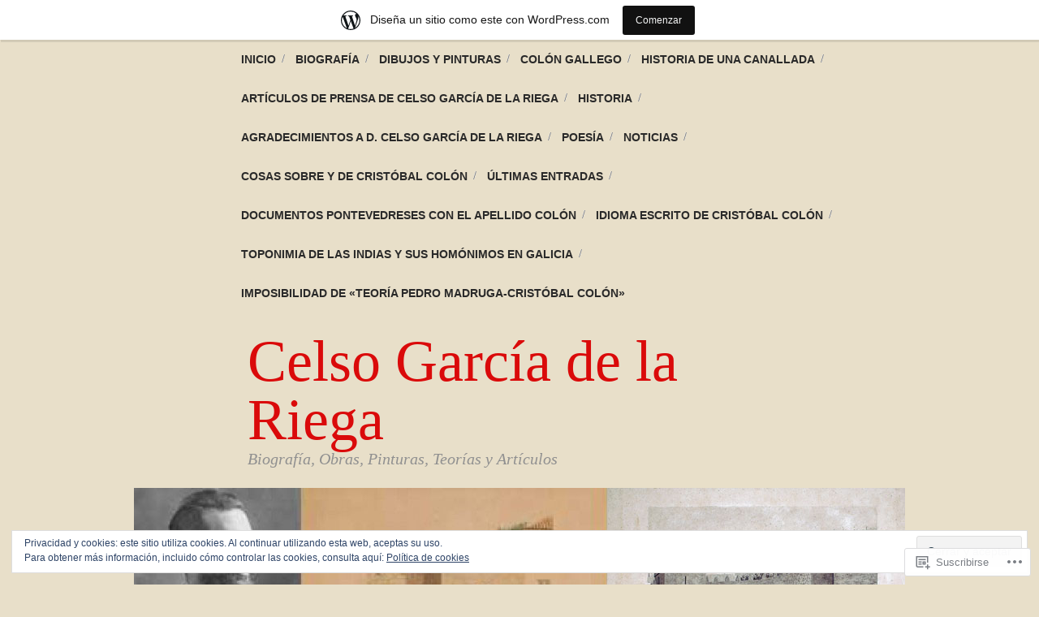

--- FILE ---
content_type: text/html; charset=UTF-8
request_url: https://celsogarciadelariega.wordpress.com/2019/09/
body_size: 23527
content:
<!DOCTYPE html>
<!--[if IE 6]>
<html id="ie6" lang="es">
<![endif]-->
<!--[if IE 7]>
<html id="ie7" lang="es">
<![endif]-->
<!--[if IE 8]>
<html id="ie8" lang="es">
<![endif]-->
<!--[if !(IE 6) & !(IE 7) & !(IE 8)]><!-->
<html lang="es">
<!--<![endif]-->
<head>
<meta charset="UTF-8" />
<title>septiembre | 2019 | Celso García de la Riega</title>
<link rel="profile" href="http://gmpg.org/xfn/11" />
<link rel="pingback" href="https://celsogarciadelariega.wordpress.com/xmlrpc.php" />
<meta name='robots' content='max-image-preview:large' />
<link rel='dns-prefetch' href='//s0.wp.com' />
<link rel='dns-prefetch' href='//af.pubmine.com' />
<link rel="alternate" type="application/rss+xml" title="Celso García de la Riega &raquo; Feed" href="https://celsogarciadelariega.wordpress.com/feed/" />
<link rel="alternate" type="application/rss+xml" title="Celso García de la Riega &raquo; Feed de los comentarios" href="https://celsogarciadelariega.wordpress.com/comments/feed/" />
	<script type="text/javascript">
		/* <![CDATA[ */
		function addLoadEvent(func) {
			var oldonload = window.onload;
			if (typeof window.onload != 'function') {
				window.onload = func;
			} else {
				window.onload = function () {
					oldonload();
					func();
				}
			}
		}
		/* ]]> */
	</script>
	<link crossorigin='anonymous' rel='stylesheet' id='all-css-0-1' href='/_static/??/wp-content/mu-plugins/widgets/eu-cookie-law/templates/style.css,/wp-content/blog-plugins/marketing-bar/css/marketing-bar.css?m=1761640963j&cssminify=yes' type='text/css' media='all' />
<style id='wp-emoji-styles-inline-css'>

	img.wp-smiley, img.emoji {
		display: inline !important;
		border: none !important;
		box-shadow: none !important;
		height: 1em !important;
		width: 1em !important;
		margin: 0 0.07em !important;
		vertical-align: -0.1em !important;
		background: none !important;
		padding: 0 !important;
	}
/*# sourceURL=wp-emoji-styles-inline-css */
</style>
<link crossorigin='anonymous' rel='stylesheet' id='all-css-2-1' href='/wp-content/plugins/gutenberg-core/v22.2.0/build/styles/block-library/style.css?m=1764855221i&cssminify=yes' type='text/css' media='all' />
<style id='wp-block-library-inline-css'>
.has-text-align-justify {
	text-align:justify;
}
.has-text-align-justify{text-align:justify;}

/*# sourceURL=wp-block-library-inline-css */
</style><style id='global-styles-inline-css'>
:root{--wp--preset--aspect-ratio--square: 1;--wp--preset--aspect-ratio--4-3: 4/3;--wp--preset--aspect-ratio--3-4: 3/4;--wp--preset--aspect-ratio--3-2: 3/2;--wp--preset--aspect-ratio--2-3: 2/3;--wp--preset--aspect-ratio--16-9: 16/9;--wp--preset--aspect-ratio--9-16: 9/16;--wp--preset--color--black: #000000;--wp--preset--color--cyan-bluish-gray: #abb8c3;--wp--preset--color--white: #ffffff;--wp--preset--color--pale-pink: #f78da7;--wp--preset--color--vivid-red: #cf2e2e;--wp--preset--color--luminous-vivid-orange: #ff6900;--wp--preset--color--luminous-vivid-amber: #fcb900;--wp--preset--color--light-green-cyan: #7bdcb5;--wp--preset--color--vivid-green-cyan: #00d084;--wp--preset--color--pale-cyan-blue: #8ed1fc;--wp--preset--color--vivid-cyan-blue: #0693e3;--wp--preset--color--vivid-purple: #9b51e0;--wp--preset--gradient--vivid-cyan-blue-to-vivid-purple: linear-gradient(135deg,rgb(6,147,227) 0%,rgb(155,81,224) 100%);--wp--preset--gradient--light-green-cyan-to-vivid-green-cyan: linear-gradient(135deg,rgb(122,220,180) 0%,rgb(0,208,130) 100%);--wp--preset--gradient--luminous-vivid-amber-to-luminous-vivid-orange: linear-gradient(135deg,rgb(252,185,0) 0%,rgb(255,105,0) 100%);--wp--preset--gradient--luminous-vivid-orange-to-vivid-red: linear-gradient(135deg,rgb(255,105,0) 0%,rgb(207,46,46) 100%);--wp--preset--gradient--very-light-gray-to-cyan-bluish-gray: linear-gradient(135deg,rgb(238,238,238) 0%,rgb(169,184,195) 100%);--wp--preset--gradient--cool-to-warm-spectrum: linear-gradient(135deg,rgb(74,234,220) 0%,rgb(151,120,209) 20%,rgb(207,42,186) 40%,rgb(238,44,130) 60%,rgb(251,105,98) 80%,rgb(254,248,76) 100%);--wp--preset--gradient--blush-light-purple: linear-gradient(135deg,rgb(255,206,236) 0%,rgb(152,150,240) 100%);--wp--preset--gradient--blush-bordeaux: linear-gradient(135deg,rgb(254,205,165) 0%,rgb(254,45,45) 50%,rgb(107,0,62) 100%);--wp--preset--gradient--luminous-dusk: linear-gradient(135deg,rgb(255,203,112) 0%,rgb(199,81,192) 50%,rgb(65,88,208) 100%);--wp--preset--gradient--pale-ocean: linear-gradient(135deg,rgb(255,245,203) 0%,rgb(182,227,212) 50%,rgb(51,167,181) 100%);--wp--preset--gradient--electric-grass: linear-gradient(135deg,rgb(202,248,128) 0%,rgb(113,206,126) 100%);--wp--preset--gradient--midnight: linear-gradient(135deg,rgb(2,3,129) 0%,rgb(40,116,252) 100%);--wp--preset--font-size--small: 13px;--wp--preset--font-size--medium: 20px;--wp--preset--font-size--large: 36px;--wp--preset--font-size--x-large: 42px;--wp--preset--font-family--albert-sans: 'Albert Sans', sans-serif;--wp--preset--font-family--alegreya: Alegreya, serif;--wp--preset--font-family--arvo: Arvo, serif;--wp--preset--font-family--bodoni-moda: 'Bodoni Moda', serif;--wp--preset--font-family--bricolage-grotesque: 'Bricolage Grotesque', sans-serif;--wp--preset--font-family--cabin: Cabin, sans-serif;--wp--preset--font-family--chivo: Chivo, sans-serif;--wp--preset--font-family--commissioner: Commissioner, sans-serif;--wp--preset--font-family--cormorant: Cormorant, serif;--wp--preset--font-family--courier-prime: 'Courier Prime', monospace;--wp--preset--font-family--crimson-pro: 'Crimson Pro', serif;--wp--preset--font-family--dm-mono: 'DM Mono', monospace;--wp--preset--font-family--dm-sans: 'DM Sans', sans-serif;--wp--preset--font-family--dm-serif-display: 'DM Serif Display', serif;--wp--preset--font-family--domine: Domine, serif;--wp--preset--font-family--eb-garamond: 'EB Garamond', serif;--wp--preset--font-family--epilogue: Epilogue, sans-serif;--wp--preset--font-family--fahkwang: Fahkwang, sans-serif;--wp--preset--font-family--figtree: Figtree, sans-serif;--wp--preset--font-family--fira-sans: 'Fira Sans', sans-serif;--wp--preset--font-family--fjalla-one: 'Fjalla One', sans-serif;--wp--preset--font-family--fraunces: Fraunces, serif;--wp--preset--font-family--gabarito: Gabarito, system-ui;--wp--preset--font-family--ibm-plex-mono: 'IBM Plex Mono', monospace;--wp--preset--font-family--ibm-plex-sans: 'IBM Plex Sans', sans-serif;--wp--preset--font-family--ibarra-real-nova: 'Ibarra Real Nova', serif;--wp--preset--font-family--instrument-serif: 'Instrument Serif', serif;--wp--preset--font-family--inter: Inter, sans-serif;--wp--preset--font-family--josefin-sans: 'Josefin Sans', sans-serif;--wp--preset--font-family--jost: Jost, sans-serif;--wp--preset--font-family--libre-baskerville: 'Libre Baskerville', serif;--wp--preset--font-family--libre-franklin: 'Libre Franklin', sans-serif;--wp--preset--font-family--literata: Literata, serif;--wp--preset--font-family--lora: Lora, serif;--wp--preset--font-family--merriweather: Merriweather, serif;--wp--preset--font-family--montserrat: Montserrat, sans-serif;--wp--preset--font-family--newsreader: Newsreader, serif;--wp--preset--font-family--noto-sans-mono: 'Noto Sans Mono', sans-serif;--wp--preset--font-family--nunito: Nunito, sans-serif;--wp--preset--font-family--open-sans: 'Open Sans', sans-serif;--wp--preset--font-family--overpass: Overpass, sans-serif;--wp--preset--font-family--pt-serif: 'PT Serif', serif;--wp--preset--font-family--petrona: Petrona, serif;--wp--preset--font-family--piazzolla: Piazzolla, serif;--wp--preset--font-family--playfair-display: 'Playfair Display', serif;--wp--preset--font-family--plus-jakarta-sans: 'Plus Jakarta Sans', sans-serif;--wp--preset--font-family--poppins: Poppins, sans-serif;--wp--preset--font-family--raleway: Raleway, sans-serif;--wp--preset--font-family--roboto: Roboto, sans-serif;--wp--preset--font-family--roboto-slab: 'Roboto Slab', serif;--wp--preset--font-family--rubik: Rubik, sans-serif;--wp--preset--font-family--rufina: Rufina, serif;--wp--preset--font-family--sora: Sora, sans-serif;--wp--preset--font-family--source-sans-3: 'Source Sans 3', sans-serif;--wp--preset--font-family--source-serif-4: 'Source Serif 4', serif;--wp--preset--font-family--space-mono: 'Space Mono', monospace;--wp--preset--font-family--syne: Syne, sans-serif;--wp--preset--font-family--texturina: Texturina, serif;--wp--preset--font-family--urbanist: Urbanist, sans-serif;--wp--preset--font-family--work-sans: 'Work Sans', sans-serif;--wp--preset--spacing--20: 0.44rem;--wp--preset--spacing--30: 0.67rem;--wp--preset--spacing--40: 1rem;--wp--preset--spacing--50: 1.5rem;--wp--preset--spacing--60: 2.25rem;--wp--preset--spacing--70: 3.38rem;--wp--preset--spacing--80: 5.06rem;--wp--preset--shadow--natural: 6px 6px 9px rgba(0, 0, 0, 0.2);--wp--preset--shadow--deep: 12px 12px 50px rgba(0, 0, 0, 0.4);--wp--preset--shadow--sharp: 6px 6px 0px rgba(0, 0, 0, 0.2);--wp--preset--shadow--outlined: 6px 6px 0px -3px rgb(255, 255, 255), 6px 6px rgb(0, 0, 0);--wp--preset--shadow--crisp: 6px 6px 0px rgb(0, 0, 0);}:where(.is-layout-flex){gap: 0.5em;}:where(.is-layout-grid){gap: 0.5em;}body .is-layout-flex{display: flex;}.is-layout-flex{flex-wrap: wrap;align-items: center;}.is-layout-flex > :is(*, div){margin: 0;}body .is-layout-grid{display: grid;}.is-layout-grid > :is(*, div){margin: 0;}:where(.wp-block-columns.is-layout-flex){gap: 2em;}:where(.wp-block-columns.is-layout-grid){gap: 2em;}:where(.wp-block-post-template.is-layout-flex){gap: 1.25em;}:where(.wp-block-post-template.is-layout-grid){gap: 1.25em;}.has-black-color{color: var(--wp--preset--color--black) !important;}.has-cyan-bluish-gray-color{color: var(--wp--preset--color--cyan-bluish-gray) !important;}.has-white-color{color: var(--wp--preset--color--white) !important;}.has-pale-pink-color{color: var(--wp--preset--color--pale-pink) !important;}.has-vivid-red-color{color: var(--wp--preset--color--vivid-red) !important;}.has-luminous-vivid-orange-color{color: var(--wp--preset--color--luminous-vivid-orange) !important;}.has-luminous-vivid-amber-color{color: var(--wp--preset--color--luminous-vivid-amber) !important;}.has-light-green-cyan-color{color: var(--wp--preset--color--light-green-cyan) !important;}.has-vivid-green-cyan-color{color: var(--wp--preset--color--vivid-green-cyan) !important;}.has-pale-cyan-blue-color{color: var(--wp--preset--color--pale-cyan-blue) !important;}.has-vivid-cyan-blue-color{color: var(--wp--preset--color--vivid-cyan-blue) !important;}.has-vivid-purple-color{color: var(--wp--preset--color--vivid-purple) !important;}.has-black-background-color{background-color: var(--wp--preset--color--black) !important;}.has-cyan-bluish-gray-background-color{background-color: var(--wp--preset--color--cyan-bluish-gray) !important;}.has-white-background-color{background-color: var(--wp--preset--color--white) !important;}.has-pale-pink-background-color{background-color: var(--wp--preset--color--pale-pink) !important;}.has-vivid-red-background-color{background-color: var(--wp--preset--color--vivid-red) !important;}.has-luminous-vivid-orange-background-color{background-color: var(--wp--preset--color--luminous-vivid-orange) !important;}.has-luminous-vivid-amber-background-color{background-color: var(--wp--preset--color--luminous-vivid-amber) !important;}.has-light-green-cyan-background-color{background-color: var(--wp--preset--color--light-green-cyan) !important;}.has-vivid-green-cyan-background-color{background-color: var(--wp--preset--color--vivid-green-cyan) !important;}.has-pale-cyan-blue-background-color{background-color: var(--wp--preset--color--pale-cyan-blue) !important;}.has-vivid-cyan-blue-background-color{background-color: var(--wp--preset--color--vivid-cyan-blue) !important;}.has-vivid-purple-background-color{background-color: var(--wp--preset--color--vivid-purple) !important;}.has-black-border-color{border-color: var(--wp--preset--color--black) !important;}.has-cyan-bluish-gray-border-color{border-color: var(--wp--preset--color--cyan-bluish-gray) !important;}.has-white-border-color{border-color: var(--wp--preset--color--white) !important;}.has-pale-pink-border-color{border-color: var(--wp--preset--color--pale-pink) !important;}.has-vivid-red-border-color{border-color: var(--wp--preset--color--vivid-red) !important;}.has-luminous-vivid-orange-border-color{border-color: var(--wp--preset--color--luminous-vivid-orange) !important;}.has-luminous-vivid-amber-border-color{border-color: var(--wp--preset--color--luminous-vivid-amber) !important;}.has-light-green-cyan-border-color{border-color: var(--wp--preset--color--light-green-cyan) !important;}.has-vivid-green-cyan-border-color{border-color: var(--wp--preset--color--vivid-green-cyan) !important;}.has-pale-cyan-blue-border-color{border-color: var(--wp--preset--color--pale-cyan-blue) !important;}.has-vivid-cyan-blue-border-color{border-color: var(--wp--preset--color--vivid-cyan-blue) !important;}.has-vivid-purple-border-color{border-color: var(--wp--preset--color--vivid-purple) !important;}.has-vivid-cyan-blue-to-vivid-purple-gradient-background{background: var(--wp--preset--gradient--vivid-cyan-blue-to-vivid-purple) !important;}.has-light-green-cyan-to-vivid-green-cyan-gradient-background{background: var(--wp--preset--gradient--light-green-cyan-to-vivid-green-cyan) !important;}.has-luminous-vivid-amber-to-luminous-vivid-orange-gradient-background{background: var(--wp--preset--gradient--luminous-vivid-amber-to-luminous-vivid-orange) !important;}.has-luminous-vivid-orange-to-vivid-red-gradient-background{background: var(--wp--preset--gradient--luminous-vivid-orange-to-vivid-red) !important;}.has-very-light-gray-to-cyan-bluish-gray-gradient-background{background: var(--wp--preset--gradient--very-light-gray-to-cyan-bluish-gray) !important;}.has-cool-to-warm-spectrum-gradient-background{background: var(--wp--preset--gradient--cool-to-warm-spectrum) !important;}.has-blush-light-purple-gradient-background{background: var(--wp--preset--gradient--blush-light-purple) !important;}.has-blush-bordeaux-gradient-background{background: var(--wp--preset--gradient--blush-bordeaux) !important;}.has-luminous-dusk-gradient-background{background: var(--wp--preset--gradient--luminous-dusk) !important;}.has-pale-ocean-gradient-background{background: var(--wp--preset--gradient--pale-ocean) !important;}.has-electric-grass-gradient-background{background: var(--wp--preset--gradient--electric-grass) !important;}.has-midnight-gradient-background{background: var(--wp--preset--gradient--midnight) !important;}.has-small-font-size{font-size: var(--wp--preset--font-size--small) !important;}.has-medium-font-size{font-size: var(--wp--preset--font-size--medium) !important;}.has-large-font-size{font-size: var(--wp--preset--font-size--large) !important;}.has-x-large-font-size{font-size: var(--wp--preset--font-size--x-large) !important;}.has-albert-sans-font-family{font-family: var(--wp--preset--font-family--albert-sans) !important;}.has-alegreya-font-family{font-family: var(--wp--preset--font-family--alegreya) !important;}.has-arvo-font-family{font-family: var(--wp--preset--font-family--arvo) !important;}.has-bodoni-moda-font-family{font-family: var(--wp--preset--font-family--bodoni-moda) !important;}.has-bricolage-grotesque-font-family{font-family: var(--wp--preset--font-family--bricolage-grotesque) !important;}.has-cabin-font-family{font-family: var(--wp--preset--font-family--cabin) !important;}.has-chivo-font-family{font-family: var(--wp--preset--font-family--chivo) !important;}.has-commissioner-font-family{font-family: var(--wp--preset--font-family--commissioner) !important;}.has-cormorant-font-family{font-family: var(--wp--preset--font-family--cormorant) !important;}.has-courier-prime-font-family{font-family: var(--wp--preset--font-family--courier-prime) !important;}.has-crimson-pro-font-family{font-family: var(--wp--preset--font-family--crimson-pro) !important;}.has-dm-mono-font-family{font-family: var(--wp--preset--font-family--dm-mono) !important;}.has-dm-sans-font-family{font-family: var(--wp--preset--font-family--dm-sans) !important;}.has-dm-serif-display-font-family{font-family: var(--wp--preset--font-family--dm-serif-display) !important;}.has-domine-font-family{font-family: var(--wp--preset--font-family--domine) !important;}.has-eb-garamond-font-family{font-family: var(--wp--preset--font-family--eb-garamond) !important;}.has-epilogue-font-family{font-family: var(--wp--preset--font-family--epilogue) !important;}.has-fahkwang-font-family{font-family: var(--wp--preset--font-family--fahkwang) !important;}.has-figtree-font-family{font-family: var(--wp--preset--font-family--figtree) !important;}.has-fira-sans-font-family{font-family: var(--wp--preset--font-family--fira-sans) !important;}.has-fjalla-one-font-family{font-family: var(--wp--preset--font-family--fjalla-one) !important;}.has-fraunces-font-family{font-family: var(--wp--preset--font-family--fraunces) !important;}.has-gabarito-font-family{font-family: var(--wp--preset--font-family--gabarito) !important;}.has-ibm-plex-mono-font-family{font-family: var(--wp--preset--font-family--ibm-plex-mono) !important;}.has-ibm-plex-sans-font-family{font-family: var(--wp--preset--font-family--ibm-plex-sans) !important;}.has-ibarra-real-nova-font-family{font-family: var(--wp--preset--font-family--ibarra-real-nova) !important;}.has-instrument-serif-font-family{font-family: var(--wp--preset--font-family--instrument-serif) !important;}.has-inter-font-family{font-family: var(--wp--preset--font-family--inter) !important;}.has-josefin-sans-font-family{font-family: var(--wp--preset--font-family--josefin-sans) !important;}.has-jost-font-family{font-family: var(--wp--preset--font-family--jost) !important;}.has-libre-baskerville-font-family{font-family: var(--wp--preset--font-family--libre-baskerville) !important;}.has-libre-franklin-font-family{font-family: var(--wp--preset--font-family--libre-franklin) !important;}.has-literata-font-family{font-family: var(--wp--preset--font-family--literata) !important;}.has-lora-font-family{font-family: var(--wp--preset--font-family--lora) !important;}.has-merriweather-font-family{font-family: var(--wp--preset--font-family--merriweather) !important;}.has-montserrat-font-family{font-family: var(--wp--preset--font-family--montserrat) !important;}.has-newsreader-font-family{font-family: var(--wp--preset--font-family--newsreader) !important;}.has-noto-sans-mono-font-family{font-family: var(--wp--preset--font-family--noto-sans-mono) !important;}.has-nunito-font-family{font-family: var(--wp--preset--font-family--nunito) !important;}.has-open-sans-font-family{font-family: var(--wp--preset--font-family--open-sans) !important;}.has-overpass-font-family{font-family: var(--wp--preset--font-family--overpass) !important;}.has-pt-serif-font-family{font-family: var(--wp--preset--font-family--pt-serif) !important;}.has-petrona-font-family{font-family: var(--wp--preset--font-family--petrona) !important;}.has-piazzolla-font-family{font-family: var(--wp--preset--font-family--piazzolla) !important;}.has-playfair-display-font-family{font-family: var(--wp--preset--font-family--playfair-display) !important;}.has-plus-jakarta-sans-font-family{font-family: var(--wp--preset--font-family--plus-jakarta-sans) !important;}.has-poppins-font-family{font-family: var(--wp--preset--font-family--poppins) !important;}.has-raleway-font-family{font-family: var(--wp--preset--font-family--raleway) !important;}.has-roboto-font-family{font-family: var(--wp--preset--font-family--roboto) !important;}.has-roboto-slab-font-family{font-family: var(--wp--preset--font-family--roboto-slab) !important;}.has-rubik-font-family{font-family: var(--wp--preset--font-family--rubik) !important;}.has-rufina-font-family{font-family: var(--wp--preset--font-family--rufina) !important;}.has-sora-font-family{font-family: var(--wp--preset--font-family--sora) !important;}.has-source-sans-3-font-family{font-family: var(--wp--preset--font-family--source-sans-3) !important;}.has-source-serif-4-font-family{font-family: var(--wp--preset--font-family--source-serif-4) !important;}.has-space-mono-font-family{font-family: var(--wp--preset--font-family--space-mono) !important;}.has-syne-font-family{font-family: var(--wp--preset--font-family--syne) !important;}.has-texturina-font-family{font-family: var(--wp--preset--font-family--texturina) !important;}.has-urbanist-font-family{font-family: var(--wp--preset--font-family--urbanist) !important;}.has-work-sans-font-family{font-family: var(--wp--preset--font-family--work-sans) !important;}
/*# sourceURL=global-styles-inline-css */
</style>

<style id='classic-theme-styles-inline-css'>
/*! This file is auto-generated */
.wp-block-button__link{color:#fff;background-color:#32373c;border-radius:9999px;box-shadow:none;text-decoration:none;padding:calc(.667em + 2px) calc(1.333em + 2px);font-size:1.125em}.wp-block-file__button{background:#32373c;color:#fff;text-decoration:none}
/*# sourceURL=/wp-includes/css/classic-themes.min.css */
</style>
<link crossorigin='anonymous' rel='stylesheet' id='all-css-4-1' href='/_static/??-eJyFkNFuwjAMRX8I12pBjD0gvqVp3eAtaaLYhe3vcZm2giaVF8u27vG1jdcMXRqVRsUcJs+jYJdcSN2nYFPVh6oG4ZgDQaFLtcOeRf8UIPodqOpENvgwKE6wzCpk/ZhbnRWRem4pUDTZGnbl3pMaLr85KH2tI9lswLlcSAQsRp4i6Nm85B/308Y8OXQp9BB4IHx5TCE721vq74st5RrkKYE9q1VO41MBQ2i5zOgpHuu3Xb1/326b/ccNlJGVlw==&cssminify=yes' type='text/css' media='all' />
<link crossorigin='anonymous' rel='stylesheet' id='print-css-5-1' href='/wp-content/mu-plugins/global-print/global-print.css?m=1465851035i&cssminify=yes' type='text/css' media='print' />
<style id='jetpack-global-styles-frontend-style-inline-css'>
:root { --font-headings: unset; --font-base: unset; --font-headings-default: -apple-system,BlinkMacSystemFont,"Segoe UI",Roboto,Oxygen-Sans,Ubuntu,Cantarell,"Helvetica Neue",sans-serif; --font-base-default: -apple-system,BlinkMacSystemFont,"Segoe UI",Roboto,Oxygen-Sans,Ubuntu,Cantarell,"Helvetica Neue",sans-serif;}
/*# sourceURL=jetpack-global-styles-frontend-style-inline-css */
</style>
<link crossorigin='anonymous' rel='stylesheet' id='all-css-8-1' href='/wp-content/themes/h4/global.css?m=1420737423i&cssminify=yes' type='text/css' media='all' />
<script type="text/javascript" id="wpcom-actionbar-placeholder-js-extra">
/* <![CDATA[ */
var actionbardata = {"siteID":"37343767","postID":"0","siteURL":"https://celsogarciadelariega.wordpress.com","xhrURL":"https://celsogarciadelariega.wordpress.com/wp-admin/admin-ajax.php","nonce":"e12cb40046","isLoggedIn":"","statusMessage":"","subsEmailDefault":"instantly","proxyScriptUrl":"https://s0.wp.com/wp-content/js/wpcom-proxy-request.js?m=1513050504i&amp;ver=20211021","i18n":{"followedText":"Las nuevas entradas de este sitio aparecer\u00e1n ahora en tu \u003Ca href=\"https://wordpress.com/reader\"\u003ELector\u003C/a\u003E","foldBar":"Contraer esta barra","unfoldBar":"Expandir esta barra","shortLinkCopied":"El enlace corto se ha copiado al portapapeles."}};
//# sourceURL=wpcom-actionbar-placeholder-js-extra
/* ]]> */
</script>
<script type="text/javascript" id="jetpack-mu-wpcom-settings-js-before">
/* <![CDATA[ */
var JETPACK_MU_WPCOM_SETTINGS = {"assetsUrl":"https://s0.wp.com/wp-content/mu-plugins/jetpack-mu-wpcom-plugin/moon/jetpack_vendor/automattic/jetpack-mu-wpcom/src/build/"};
//# sourceURL=jetpack-mu-wpcom-settings-js-before
/* ]]> */
</script>
<script crossorigin='anonymous' type='text/javascript'  src='/_static/??/wp-content/js/rlt-proxy.js,/wp-content/blog-plugins/wordads-classes/js/cmp/v2/cmp-non-gdpr.js?m=1720530689j'></script>
<script type="text/javascript" id="rlt-proxy-js-after">
/* <![CDATA[ */
	rltInitialize( {"token":null,"iframeOrigins":["https:\/\/widgets.wp.com"]} );
//# sourceURL=rlt-proxy-js-after
/* ]]> */
</script>
<link rel="EditURI" type="application/rsd+xml" title="RSD" href="https://celsogarciadelariega.wordpress.com/xmlrpc.php?rsd" />
<meta name="generator" content="WordPress.com" />

<!-- Jetpack Open Graph Tags -->
<meta property="og:type" content="website" />
<meta property="og:title" content="septiembre 2019 &#8211; Celso García de la Riega" />
<meta property="og:site_name" content="Celso García de la Riega" />
<meta property="og:image" content="https://s0.wp.com/i/blank.jpg?m=1383295312i" />
<meta property="og:image:width" content="200" />
<meta property="og:image:height" content="200" />
<meta property="og:image:alt" content="" />
<meta property="og:locale" content="es_ES" />
<meta property="fb:app_id" content="249643311490" />

<!-- End Jetpack Open Graph Tags -->
<link rel="shortcut icon" type="image/x-icon" href="https://s0.wp.com/i/favicon.ico?m=1713425267i" sizes="16x16 24x24 32x32 48x48" />
<link rel="icon" type="image/x-icon" href="https://s0.wp.com/i/favicon.ico?m=1713425267i" sizes="16x16 24x24 32x32 48x48" />
<link rel="apple-touch-icon" href="https://s0.wp.com/i/webclip.png?m=1713868326i" />
<link rel='openid.server' href='https://celsogarciadelariega.wordpress.com/?openidserver=1' />
<link rel='openid.delegate' href='https://celsogarciadelariega.wordpress.com/' />
<link rel="search" type="application/opensearchdescription+xml" href="https://celsogarciadelariega.wordpress.com/osd.xml" title="Celso García de la Riega" />
<link rel="search" type="application/opensearchdescription+xml" href="https://s1.wp.com/opensearch.xml" title="WordPress.com" />
<meta name="theme-color" content="#e8dfc9" />
		<style type="text/css">
			body,
			#top-wrap,
			#bottom-wrap {
				background-image: none;
			}
		</style>
	<meta name="description" content="4 entradas publicadas por Cristóbal Colón gallego en September 2019" />
<style type="text/css" id="custom-background-css">
body.custom-background { background-color: #e8dfc9; }
</style>
	<script type="text/javascript">
/* <![CDATA[ */
var wa_client = {}; wa_client.cmd = []; wa_client.config = { 'blog_id': 37343767, 'blog_language': 'es', 'is_wordads': false, 'hosting_type': 0, 'afp_account_id': 'pub-7751563752359877', 'afp_host_id': 5038568878849053, 'theme': 'pub/bold-life', '_': { 'title': 'Anuncio publicitario', 'privacy_settings': 'Ajustes de privacidad' }, 'formats': [ 'belowpost', 'bottom_sticky', 'sidebar_sticky_right', 'sidebar', 'gutenberg_rectangle', 'gutenberg_leaderboard', 'gutenberg_mobile_leaderboard', 'gutenberg_skyscraper' ] };
/* ]]> */
</script>
		<script type="text/javascript">

			window.doNotSellCallback = function() {

				var linkElements = [
					'a[href="https://wordpress.com/?ref=footer_blog"]',
					'a[href="https://wordpress.com/?ref=footer_website"]',
					'a[href="https://wordpress.com/?ref=vertical_footer"]',
					'a[href^="https://wordpress.com/?ref=footer_segment_"]',
				].join(',');

				var dnsLink = document.createElement( 'a' );
				dnsLink.href = 'https://wordpress.com/es/advertising-program-optout/';
				dnsLink.classList.add( 'do-not-sell-link' );
				dnsLink.rel = 'nofollow';
				dnsLink.style.marginLeft = '0.5em';
				dnsLink.textContent = 'No vendas ni compartas mi información personal';

				var creditLinks = document.querySelectorAll( linkElements );

				if ( 0 === creditLinks.length ) {
					return false;
				}

				Array.prototype.forEach.call( creditLinks, function( el ) {
					el.insertAdjacentElement( 'afterend', dnsLink );
				});

				return true;
			};

		</script>
		<script type="text/javascript">
	window.google_analytics_uacct = "UA-52447-2";
</script>

<script type="text/javascript">
	var _gaq = _gaq || [];
	_gaq.push(['_setAccount', 'UA-52447-2']);
	_gaq.push(['_gat._anonymizeIp']);
	_gaq.push(['_setDomainName', 'wordpress.com']);
	_gaq.push(['_initData']);
	_gaq.push(['_trackPageview']);

	(function() {
		var ga = document.createElement('script'); ga.type = 'text/javascript'; ga.async = true;
		ga.src = ('https:' == document.location.protocol ? 'https://ssl' : 'http://www') + '.google-analytics.com/ga.js';
		(document.getElementsByTagName('head')[0] || document.getElementsByTagName('body')[0]).appendChild(ga);
	})();
</script>
<link crossorigin='anonymous' rel='stylesheet' id='all-css-0-3' href='/_static/??-eJydjdEKwjAMRX/IGqaT+SJ+inRZGN3SpDQtw78Xwe1Rxh7P4XIuLMmhSiEpEKtLXMcgBhOV5HH+MURVgVcQhJ4VZwNbQqJ8RrMT7C9EHSqTAfqs1Yi30SqOBktgGtzomSm//9H34BkfTXe7Xu5t17TTB3k+YIU=&cssminify=yes' type='text/css' media='all' />
</head>
<body class="archive date custom-background wp-theme-pubbold-life customizer-styles-applied jetpack-reblog-enabled has-marketing-bar has-marketing-bar-theme-bold-life">
	<div id="top-wrap"></div><!-- #top-wrap -->
				<div id="wrap">
				<div id="nav" class="menu-menu_1-container"><ul id="menu-menu_1" class="menu"><li id="menu-item-170" class="menu-item menu-item-type-custom menu-item-object-custom menu-item-home menu-item-170"><a href="https://celsogarciadelariega.wordpress.com/">Inicio</a></li>
<li id="menu-item-202" class="menu-item menu-item-type-post_type menu-item-object-page menu-item-home menu-item-202"><a href="https://celsogarciadelariega.wordpress.com/">Biografía</a></li>
<li id="menu-item-168" class="menu-item menu-item-type-taxonomy menu-item-object-category menu-item-168"><a href="https://celsogarciadelariega.wordpress.com/category/dibujos-y-pinturas/">Dibujos y pinturas</a></li>
<li id="menu-item-169" class="menu-item menu-item-type-taxonomy menu-item-object-category menu-item-169"><a href="https://celsogarciadelariega.wordpress.com/category/colon-gallego/">Colón Gallego</a></li>
<li id="menu-item-887" class="menu-item menu-item-type-taxonomy menu-item-object-category menu-item-887"><a href="https://celsogarciadelariega.wordpress.com/category/historia-de-una-canallada/">Historia de una Canallada</a></li>
<li id="menu-item-888" class="menu-item menu-item-type-taxonomy menu-item-object-category menu-item-888"><a href="https://celsogarciadelariega.wordpress.com/category/articulos-de-prensa-de-celso-garcia-de-la-riega/">Artículos de prensa de Celso García de la Riega</a></li>
<li id="menu-item-889" class="menu-item menu-item-type-taxonomy menu-item-object-category menu-item-889"><a href="https://celsogarciadelariega.wordpress.com/category/historia/">Historia</a></li>
<li id="menu-item-890" class="menu-item menu-item-type-taxonomy menu-item-object-category menu-item-890"><a href="https://celsogarciadelariega.wordpress.com/category/agradecimientos-a-d-celso-garcia-de-la-riega/">Agradecimientos a D. Celso García de la Riega</a></li>
<li id="menu-item-891" class="menu-item menu-item-type-taxonomy menu-item-object-category menu-item-891"><a href="https://celsogarciadelariega.wordpress.com/category/poesia/">POESÍA</a></li>
<li id="menu-item-1048" class="menu-item menu-item-type-taxonomy menu-item-object-category menu-item-1048"><a href="https://celsogarciadelariega.wordpress.com/category/noticias/">Noticias</a></li>
<li id="menu-item-1049" class="menu-item menu-item-type-taxonomy menu-item-object-category menu-item-1049"><a href="https://celsogarciadelariega.wordpress.com/category/cosas-sobre-y-de-cristobal-colon/">Cosas Sobre y De Cristóbal Colón</a></li>
<li id="menu-item-1438" class="menu-item menu-item-type-post_type menu-item-object-page current_page_parent menu-item-1438"><a href="https://celsogarciadelariega.wordpress.com/ultimas-entradas/">Últimas Entradas</a></li>
<li id="menu-item-1585" class="menu-item menu-item-type-taxonomy menu-item-object-category menu-item-1585"><a href="https://celsogarciadelariega.wordpress.com/category/documentos-pontevedreses-con-el-apellido-colon/">Documentos Pontevedreses con el Apellido Colón</a></li>
<li id="menu-item-1845" class="menu-item menu-item-type-taxonomy menu-item-object-category menu-item-1845"><a href="https://celsogarciadelariega.wordpress.com/category/idioma-escrito-de-cristobal-colon/">Idioma Escrito de Cristóbal Colón</a></li>
<li id="menu-item-1882" class="menu-item menu-item-type-taxonomy menu-item-object-category menu-item-1882"><a href="https://celsogarciadelariega.wordpress.com/category/toponimia-de-las-indias-y-sus-homonimos-en-galicia/">Toponimia de las Indias y sus Homónimos en Galicia</a></li>
<li id="menu-item-2031" class="menu-item menu-item-type-taxonomy menu-item-object-category menu-item-2031"><a href="https://celsogarciadelariega.wordpress.com/category/imposibilidad-de-teoria-pedro-madruga-cristobal-colon/">IMPOSIBILIDAD DE «Teoría Pedro Madruga-Cristóbal Colón»</a></li>
</ul></div>				<h1 class="logo">
					<a href="https://celsogarciadelariega.wordpress.com/">
						Celso García de la Riega					</a>
				</h1>
				<h3 class="description">
					Biografía, Obras, Pinturas, Teorías y Artículos				</h3>
								<a id="header-image" href="https://celsogarciadelariega.wordpress.com/"><img src="https://celsogarciadelariega.wordpress.com/wp-content/uploads/2014/10/cabecera-blog2.jpg" class="header-image" width="950" height="264" alt="" /></a>
								<div id="inner-wrap">
<div class="post-wrapper">

	
				<h2 class="archive-header">
			Archivar para el mes &ldquo;septiembre, 2019&rdquo;		</h2>
		
	
		<div id="post-2119" class="post-wrapper last post-2119 post type-post status-publish format-standard hentry category-videos-sobre-el-origen-de-cristobal-colon tag-celso-garcia-de-la-riega tag-cristobal-colon-gallego tag-documentos-pontevedreses-con-el-apellido-colon tag-origen-gallego-de-cristobal-colon">
			<div class="post-date-wrapper">
					<div class="post-date">
						<a href="https://celsogarciadelariega.wordpress.com/2019/09/23/documentos-en-papel-con-el-apellido-colon/" title="Enlace permanente a Documentos en Papel con el Apellido&nbsp;Colón" rel="bookmark">
							<span>23</span>
							Sep 2019						</a>
					</div><!-- .post-date -->
				<a href="https://celsogarciadelariega.wordpress.com/2019/09/23/documentos-en-papel-con-el-apellido-colon/#comments" class="comment-left" ><span>4</span> Comentarios</a>			</div><!-- .post-date-wrapper -->
			<div class="entry-wrapper">
				<div class="entry">
					<div class="entry-inner">
						<h2 class="post-title">
							<a href="https://celsogarciadelariega.wordpress.com/2019/09/23/documentos-en-papel-con-el-apellido-colon/" rel="bookmark">Documentos en Papel con el Apellido&nbsp;Colón</a>
						</h2>
						<p>Otro nuevo video, sobre el origen gallego de Cristóbal Colón:</p>
<p>&nbsp;</p>
<p>&nbsp;</p>
<p><span class="embed-youtube" style="text-align:center; display: block;"><iframe class="youtube-player" width="538" height="303" src="https://www.youtube.com/embed/_PTZXcP3QHI?version=3&#038;rel=1&#038;showsearch=0&#038;showinfo=1&#038;iv_load_policy=1&#038;fs=1&#038;hl=es&#038;autohide=2&#038;wmode=transparent" allowfullscreen="true" style="border:0;" sandbox="allow-scripts allow-same-origin allow-popups allow-presentation allow-popups-to-escape-sandbox"></iframe></span></p>
						<div class="post-meta">
							Publicada en <a href="https://celsogarciadelariega.wordpress.com/category/videos-sobre-el-origen-de-cristobal-colon/" rel="category tag">Videos sobre el origen de Cristóbal Colón</a> y etiquetada como <a href="https://celsogarciadelariega.wordpress.com/tag/celso-garcia-de-la-riega/" rel="tag">celso garcia de la riega</a>, <a href="https://celsogarciadelariega.wordpress.com/tag/cristobal-colon-gallego/" rel="tag">Cristobal Colón gallego</a>, <a href="https://celsogarciadelariega.wordpress.com/tag/documentos-pontevedreses-con-el-apellido-colon/" rel="tag">Documentos Pontevedreses con el Apellido Colón</a>, <a href="https://celsogarciadelariega.wordpress.com/tag/origen-gallego-de-cristobal-colon/" rel="tag">origen gallego de cristóbal colón</a>						</div><!-- .post-meta -->
					</div><!-- .entry-inner -->
				</div><!-- .entry -->
			</div><!-- .entry-wrapper -->
		</div><!-- #post-2119 -->

	
		<div id="post-2114" class="post-wrapper last post-2114 post type-post status-publish format-standard hentry category-videos-sobre-el-origen-de-cristobal-colon tag-celso-garcia-de-la-riega tag-documentos-en-piedra-con-el-apellido-colon tag-documentos-gallegos-con-el-apellido-colon tag-la-familia-colon-de-pontevedra tag-origen-gallego-de-cristobal-colon">
			<div class="post-date-wrapper">
					<div class="post-date">
						<a href="https://celsogarciadelariega.wordpress.com/2019/09/16/documentos-petreos-con-el-apellido-colon/" title="Enlace permanente a Documentos Pétreos Con el Apellido&nbsp;Colón" rel="bookmark">
							<span>16</span>
							Sep 2019						</a>
					</div><!-- .post-date -->
							</div><!-- .post-date-wrapper -->
			<div class="entry-wrapper">
				<div class="entry">
					<div class="entry-inner">
						<h2 class="post-title">
							<a href="https://celsogarciadelariega.wordpress.com/2019/09/16/documentos-petreos-con-el-apellido-colon/" rel="bookmark">Documentos Pétreos Con el Apellido&nbsp;Colón</a>
						</h2>
						<p>Hoy os traigo un nuevo video, en la teoría la base documental, los hay de dos tipos: en papel y en piedra. En el video se trata los documentos que hay en piedra con el apellido Colón, espero que les guste.</p>
<p>&nbsp;</p>
<p><span class="embed-youtube" style="text-align:center; display: block;"><iframe class="youtube-player" width="538" height="303" src="https://www.youtube.com/embed/vgJpAHeYT7g?version=3&#038;rel=1&#038;showsearch=0&#038;showinfo=1&#038;iv_load_policy=1&#038;fs=1&#038;hl=es&#038;autohide=2&#038;wmode=transparent" allowfullscreen="true" style="border:0;" sandbox="allow-scripts allow-same-origin allow-popups allow-presentation allow-popups-to-escape-sandbox"></iframe></span></p>
						<div class="post-meta">
							Publicada en <a href="https://celsogarciadelariega.wordpress.com/category/videos-sobre-el-origen-de-cristobal-colon/" rel="category tag">Videos sobre el origen de Cristóbal Colón</a> y etiquetada como <a href="https://celsogarciadelariega.wordpress.com/tag/celso-garcia-de-la-riega/" rel="tag">celso garcia de la riega</a>, <a href="https://celsogarciadelariega.wordpress.com/tag/documentos-en-piedra-con-el-apellido-colon/" rel="tag">documentos en piedra con el apellido colón</a>, <a href="https://celsogarciadelariega.wordpress.com/tag/documentos-gallegos-con-el-apellido-colon/" rel="tag">documentos gallegos con el apellido Colón</a>, <a href="https://celsogarciadelariega.wordpress.com/tag/la-familia-colon-de-pontevedra/" rel="tag">La familia Colón de Pontevedra</a>, <a href="https://celsogarciadelariega.wordpress.com/tag/origen-gallego-de-cristobal-colon/" rel="tag">origen gallego de cristóbal colón</a> | <a href="https://celsogarciadelariega.wordpress.com/2019/09/16/documentos-petreos-con-el-apellido-colon/#respond" class="meta-comment-link" >Deja un comentario</a>						</div><!-- .post-meta -->
					</div><!-- .entry-inner -->
				</div><!-- .entry -->
			</div><!-- .entry-wrapper -->
		</div><!-- #post-2114 -->

	
		<div id="post-2109" class="post-wrapper last post-2109 post type-post status-publish format-standard hentry category-videos-sobre-el-origen-de-cristobal-colon tag-celso-garcia-de-la-riega tag-documentos-gallegos-con-el-apellido-colon tag-documentos-gallegos-de-colon-analizados tag-origen-gallego-de-cristobal-colon tag-youtube-y-cristobal-colon-gallego">
			<div class="post-date-wrapper">
					<div class="post-date">
						<a href="https://celsogarciadelariega.wordpress.com/2019/09/09/video-documentos-i/" title="Enlace permanente a Video Documentos I" rel="bookmark">
							<span>09</span>
							Sep 2019						</a>
					</div><!-- .post-date -->
							</div><!-- .post-date-wrapper -->
			<div class="entry-wrapper">
				<div class="entry">
					<div class="entry-inner">
						<h2 class="post-title">
							<a href="https://celsogarciadelariega.wordpress.com/2019/09/09/video-documentos-i/" rel="bookmark">Video Documentos I</a>
						</h2>
						<p>Volvemos, con un nuevo video publicado en el canal Youtube: Origen Gallego de Cristóbal Colón.</p>
<p>En esta ocasión, hablaremos de los documentos de Pontevedra donde aparece el apellido «Colón», espero que les guste.</p>
<p>&nbsp;</p>
<p><span class="embed-youtube" style="text-align:center; display: block;"><iframe class="youtube-player" width="538" height="303" src="https://www.youtube.com/embed/zwQyD_mIZP4?version=3&#038;rel=1&#038;showsearch=0&#038;showinfo=1&#038;iv_load_policy=1&#038;fs=1&#038;hl=es&#038;autohide=2&#038;wmode=transparent" allowfullscreen="true" style="border:0;" sandbox="allow-scripts allow-same-origin allow-popups allow-presentation allow-popups-to-escape-sandbox"></iframe></span></p>
						<div class="post-meta">
							Publicada en <a href="https://celsogarciadelariega.wordpress.com/category/videos-sobre-el-origen-de-cristobal-colon/" rel="category tag">Videos sobre el origen de Cristóbal Colón</a> y etiquetada como <a href="https://celsogarciadelariega.wordpress.com/tag/celso-garcia-de-la-riega/" rel="tag">celso garcia de la riega</a>, <a href="https://celsogarciadelariega.wordpress.com/tag/documentos-gallegos-con-el-apellido-colon/" rel="tag">documentos gallegos con el apellido Colón</a>, <a href="https://celsogarciadelariega.wordpress.com/tag/documentos-gallegos-de-colon-analizados/" rel="tag">documentos gallegos de Colón analizados</a>, <a href="https://celsogarciadelariega.wordpress.com/tag/origen-gallego-de-cristobal-colon/" rel="tag">origen gallego de cristóbal colón</a>, <a href="https://celsogarciadelariega.wordpress.com/tag/youtube-y-cristobal-colon-gallego/" rel="tag">Youtube y Cristóbal Colón Gallego</a> | <a href="https://celsogarciadelariega.wordpress.com/2019/09/09/video-documentos-i/#respond" class="meta-comment-link" >Deja un comentario</a>						</div><!-- .post-meta -->
					</div><!-- .entry-inner -->
				</div><!-- .entry -->
			</div><!-- .entry-wrapper -->
		</div><!-- #post-2109 -->

	
		<div id="post-2102" class="post-wrapper last post-2102 post type-post status-publish format-standard hentry category-videos-sobre-el-origen-de-cristobal-colon tag-celso-garcia-d-ella-riega tag-cristobal-colon-gallego tag-naves-gallegas-utilizadas-por-colon tag-nombres-geografia-americana-y-sus-homonimos-gallegos tag-origen-gallego-cristobal-colon">
			<div class="post-date-wrapper">
					<div class="post-date">
						<a href="https://celsogarciadelariega.wordpress.com/2019/09/02/segundo-tercer-y-cuarto-viaje-de-cristobal-colon/" title="Enlace permanente a Segundo, Tercer y Cuarto Viaje de Cristóbal&nbsp;Colón" rel="bookmark">
							<span>02</span>
							Sep 2019						</a>
					</div><!-- .post-date -->
							</div><!-- .post-date-wrapper -->
			<div class="entry-wrapper">
				<div class="entry">
					<div class="entry-inner">
						<h2 class="post-title">
							<a href="https://celsogarciadelariega.wordpress.com/2019/09/02/segundo-tercer-y-cuarto-viaje-de-cristobal-colon/" rel="bookmark">Segundo, Tercer y Cuarto Viaje de Cristóbal&nbsp;Colón</a>
						</h2>
						<p>He publicado un nuevo video, con la toponimia de los tres viajes, es un poco más largo, pero he querido que el tema no se ampliara tanto con tres videos. Espero que les guste. Para que Google  y Yahoo se alimenten d ella información y divulgación, teoría gallega, sería bueno que realizaran comentarios en Yahoo, si así lo consideran, de. esta forma en las búsquedas d google y yahoo podría salir más arriba. Gracias</p>
<p>&nbsp;</p>
<p><span class="embed-youtube" style="text-align:center; display: block;"><iframe class="youtube-player" width="538" height="303" src="https://www.youtube.com/embed/3wWUCoPAhok?version=3&#038;rel=1&#038;showsearch=0&#038;showinfo=1&#038;iv_load_policy=1&#038;fs=1&#038;hl=es&#038;autohide=2&#038;wmode=transparent" allowfullscreen="true" style="border:0;" sandbox="allow-scripts allow-same-origin allow-popups allow-presentation allow-popups-to-escape-sandbox"></iframe></span></p>
						<div class="post-meta">
							Publicada en <a href="https://celsogarciadelariega.wordpress.com/category/videos-sobre-el-origen-de-cristobal-colon/" rel="category tag">Videos sobre el origen de Cristóbal Colón</a> y etiquetada como <a href="https://celsogarciadelariega.wordpress.com/tag/celso-garcia-d-ella-riega/" rel="tag">Celso García d ella riega</a>, <a href="https://celsogarciadelariega.wordpress.com/tag/cristobal-colon-gallego/" rel="tag">Cristobal Colón gallego</a>, <a href="https://celsogarciadelariega.wordpress.com/tag/naves-gallegas-utilizadas-por-colon/" rel="tag">naves gallegas utilizadas por colón</a>, <a href="https://celsogarciadelariega.wordpress.com/tag/nombres-geografia-americana-y-sus-homonimos-gallegos/" rel="tag">nombres geografía americana y sus homónimos gallegos</a>, <a href="https://celsogarciadelariega.wordpress.com/tag/origen-gallego-cristobal-colon/" rel="tag">origen gallego cristóbal colón</a> | <a href="https://celsogarciadelariega.wordpress.com/2019/09/02/segundo-tercer-y-cuarto-viaje-de-cristobal-colon/#respond" class="meta-comment-link" >Deja un comentario</a>						</div><!-- .post-meta -->
					</div><!-- .entry-inner -->
				</div><!-- .entry -->
			</div><!-- .entry-wrapper -->
		</div><!-- #post-2102 -->

	
		<div id="post-navigation">
			<h3 class="screen-reader-text">
				Navegador de artículos			</h3>
			<div class="nav-previous">
							</div><!-- .nav-previous -->
			<div class="nav-next">
							</div><!-- .nav-next -->
		</div><!-- #post-navigation -->

	
</div><!-- .post-wrapper -->


<div id="sidebar">
	<ul>
		<li id="media_gallery-2" class="widget widget_media_gallery"><h2 class="widgettitle">Edición Especial: La Gallega, Colón español y Biografia- Enlace</h2>
<div class="tiled-gallery type-rectangular tiled-gallery-unresized" data-original-width="538" data-carousel-extra='{&quot;blog_id&quot;:37343767,&quot;permalink&quot;:&quot;https:\/\/celsogarciadelariega.wordpress.com\/2019\/09\/02\/segundo-tercer-y-cuarto-viaje-de-cristobal-colon\/&quot;,&quot;likes_blog_id&quot;:37343767}' itemscope itemtype="http://schema.org/ImageGallery" > <div class="gallery-row" style="width: 538px; height: 741px;" data-original-width="538" data-original-height="741" > <div class="gallery-group images-1" style="width: 538px; height: 741px;" data-original-width="538" data-original-height="741" > <div class="tiled-gallery-item tiled-gallery-item-large" itemprop="associatedMedia" itemscope itemtype="http://schema.org/ImageObject"> <a href="https://i0.wp.com/celsogarciadelariega.wordpress.com/wp-content/uploads/2014/06/portada-2.jpg?ssl=1" border="0" itemprop="url"> <meta itemprop="width" content="534"> <meta itemprop="height" content="737"> <img class="" data-attachment-id="1271" data-orig-file="https://celsogarciadelariega.wordpress.com/wp-content/uploads/2014/06/portada-2.jpg" data-orig-size="1617,2233" data-comments-opened="1" data-image-meta="{&quot;aperture&quot;:&quot;0&quot;,&quot;credit&quot;:&quot;&quot;,&quot;camera&quot;:&quot;&quot;,&quot;caption&quot;:&quot;&quot;,&quot;created_timestamp&quot;:&quot;0&quot;,&quot;copyright&quot;:&quot;&quot;,&quot;focal_length&quot;:&quot;0&quot;,&quot;iso&quot;:&quot;0&quot;,&quot;shutter_speed&quot;:&quot;0&quot;,&quot;title&quot;:&quot;&quot;}" data-image-title="portada 2" data-image-description="&lt;p&gt;&lt;a&gt; Celso García de la Riega&lt;/a&gt;&lt;/p&gt; " data-medium-file="https://celsogarciadelariega.wordpress.com/wp-content/uploads/2014/06/portada-2.jpg?w=217" data-large-file="https://celsogarciadelariega.wordpress.com/wp-content/uploads/2014/06/portada-2.jpg?w=538" src="https://i0.wp.com/celsogarciadelariega.wordpress.com/wp-content/uploads/2014/06/portada-2.jpg?w=534&#038;h=737&#038;ssl=1" srcset="https://i0.wp.com/celsogarciadelariega.wordpress.com/wp-content/uploads/2014/06/portada-2.jpg?w=534&amp;h=737&amp;ssl=1 534w, https://i0.wp.com/celsogarciadelariega.wordpress.com/wp-content/uploads/2014/06/portada-2.jpg?w=1068&amp;h=1475&amp;ssl=1 1068w, https://i0.wp.com/celsogarciadelariega.wordpress.com/wp-content/uploads/2014/06/portada-2.jpg?w=109&amp;h=150&amp;ssl=1 109w, https://i0.wp.com/celsogarciadelariega.wordpress.com/wp-content/uploads/2014/06/portada-2.jpg?w=217&amp;h=300&amp;ssl=1 217w, https://i0.wp.com/celsogarciadelariega.wordpress.com/wp-content/uploads/2014/06/portada-2.jpg?w=768&amp;h=1061&amp;ssl=1 768w, https://i0.wp.com/celsogarciadelariega.wordpress.com/wp-content/uploads/2014/06/portada-2.jpg?w=742&amp;h=1024&amp;ssl=1 742w" width="534" height="737" loading="lazy" data-original-width="534" data-original-height="737" itemprop="http://schema.org/image" title="portada 2" alt="Celso García de la Riega" style="width: 534px; height: 737px;" /> </a> <div class="tiled-gallery-caption" itemprop="caption description"> <a href="https://celsogarciadelariega.wordpress.com/libro-biografia"> Celso García de la Riega</a> </div> </div> </div> <!-- close group --> </div> <!-- close row --> </div></li>
<li id="search-2" class="widget widget_search"><form role="search" method="get" id="searchform" class="searchform" action="https://celsogarciadelariega.wordpress.com/">
				<div>
					<label class="screen-reader-text" for="s">Buscar:</label>
					<input type="text" value="" name="s" id="s" />
					<input type="submit" id="searchsubmit" value="Buscar" />
				</div>
			</form></li>

		<li id="recent-posts-2" class="widget widget_recent_entries">
		<h2 class="widgettitle">Entradas recientes</h2>

		<ul>
											<li>
					<a href="https://celsogarciadelariega.wordpress.com/2025/04/08/presentacion-de-la-novela-rastreando-el-origen/">Presentación De La Novela Rastreando El&nbsp;Origen&#8230;</a>
											<span class="post-date">abril 8, 2025</span>
									</li>
											<li>
					<a href="https://celsogarciadelariega.wordpress.com/2025/04/06/rastreando-el-origen/">Rastreando El Origen&#8230;</a>
											<span class="post-date">abril 6, 2025</span>
									</li>
											<li>
					<a href="https://celsogarciadelariega.wordpress.com/2025/01/02/la-hipocresia-de-algunos-historiadores/">La Hipocresía de Algunos&nbsp;Historiadores</a>
											<span class="post-date">enero 2, 2025</span>
									</li>
											<li>
					<a href="https://celsogarciadelariega.wordpress.com/2024/10/13/el-documental-el-adn-de-colon-avala-la-teoria-gallega-de-celso-garcia-de-la-riega/">EL DOCUMENTAL: EL ADN DE COLÓN. SU VERDADERO ORIGEN, AVALA LA TEORÍA GALLEGA DE CELSO GARCÍA DE LA RIEGA: </a>
											<span class="post-date">octubre 13, 2024</span>
									</li>
											<li>
					<a href="https://celsogarciadelariega.wordpress.com/2024/06/15/el-apellido-de-colon-un-misterio-en-la-vida-de-cristobal-colon/">El apellido «De Colón» un Misterio en la Vida de Cristóbal&nbsp;Colón</a>
											<span class="post-date">junio 15, 2024</span>
									</li>
											<li>
					<a href="https://celsogarciadelariega.wordpress.com/2024/05/27/ensayo-sobre-el-oriegen-gallego-de-cristobal-colon/">Ensayo Sobre el Oriegen Gallego de Cristóbal&nbsp;Colón</a>
											<span class="post-date">mayo 27, 2024</span>
									</li>
											<li>
					<a href="https://celsogarciadelariega.wordpress.com/2024/05/17/nueva-teoria-sobre-la-madre-de-colon-palos-de-ciego/">Nueva Teoría sobre la Madre de Colón: «Palos de&nbsp;Ciego»</a>
											<span class="post-date">mayo 17, 2024</span>
									</li>
											<li>
					<a href="https://celsogarciadelariega.wordpress.com/2023/10/08/12-de-octubre/">12 de octubre</a>
											<span class="post-date">octubre 8, 2023</span>
									</li>
											<li>
					<a href="https://celsogarciadelariega.wordpress.com/2023/09/15/entrevista-sobre-la-novela-historia-de-un-descubrimiento/">ENTREVISTA Sobre la Novela Historia de un&nbsp;Descubrimiento</a>
											<span class="post-date">septiembre 15, 2023</span>
									</li>
											<li>
					<a href="https://celsogarciadelariega.wordpress.com/2023/09/05/verdades-bulos-e-interpretaciones-ii/">Verdades, Bulos e Interpretaciones II</a>
											<span class="post-date">septiembre 5, 2023</span>
									</li>
											<li>
					<a href="https://celsogarciadelariega.wordpress.com/2023/08/30/verdades-bulos-e-interpretaciones-de-la-vida-de-cristobal-colon/">Verdades, Bulos e Interpretaciones de la Vida de Cristóbal&nbsp;Colón</a>
											<span class="post-date">agosto 30, 2023</span>
									</li>
											<li>
					<a href="https://celsogarciadelariega.wordpress.com/2023/08/25/otra-de-pleitos-colombinos/">Otra de Pleitos&nbsp;Colombinos</a>
											<span class="post-date">agosto 25, 2023</span>
									</li>
											<li>
					<a href="https://celsogarciadelariega.wordpress.com/2023/08/21/significado-de-la-palabra-extranjero-en-la-epoca-de-cristobal-colon/">Significado de la Palabra EXTRANJERO en la Época de Cristóbal&nbsp;Colón</a>
											<span class="post-date">agosto 21, 2023</span>
									</li>
											<li>
					<a href="https://celsogarciadelariega.wordpress.com/2023/08/18/conversacion-sobre-el-origen-de-cristobal-colon/">Conversación Sobre  El Origen de Cristóbal&nbsp;Colón</a>
											<span class="post-date">agosto 18, 2023</span>
									</li>
											<li>
					<a href="https://celsogarciadelariega.wordpress.com/2023/05/05/historia-de-un-descubrimiento/">Historia de un&nbsp;Descubrimiento</a>
											<span class="post-date">mayo 5, 2023</span>
									</li>
					</ul>

		</li>
<li id="text-2" class="widget widget_text"><h2 class="widgettitle">Suscribirse</h2>
			<div class="textwidget"><a href="http://feedburner.google.com/fb/a/mailverify?uri=CelsoGarcaDeLaRiega&amp;loc=es_ES">Subscribe to Celso García de la Riega by Email</a></div>
		</li>
<li id="archives-2" class="widget widget_archive"><h2 class="widgettitle">Archivos</h2>

			<ul>
					<li><a href='https://celsogarciadelariega.wordpress.com/2025/04/'>abril 2025</a></li>
	<li><a href='https://celsogarciadelariega.wordpress.com/2025/01/'>enero 2025</a></li>
	<li><a href='https://celsogarciadelariega.wordpress.com/2024/10/'>octubre 2024</a></li>
	<li><a href='https://celsogarciadelariega.wordpress.com/2024/06/'>junio 2024</a></li>
	<li><a href='https://celsogarciadelariega.wordpress.com/2024/05/'>mayo 2024</a></li>
	<li><a href='https://celsogarciadelariega.wordpress.com/2023/10/'>octubre 2023</a></li>
	<li><a href='https://celsogarciadelariega.wordpress.com/2023/09/'>septiembre 2023</a></li>
	<li><a href='https://celsogarciadelariega.wordpress.com/2023/08/'>agosto 2023</a></li>
	<li><a href='https://celsogarciadelariega.wordpress.com/2023/05/'>mayo 2023</a></li>
	<li><a href='https://celsogarciadelariega.wordpress.com/2022/11/'>noviembre 2022</a></li>
	<li><a href='https://celsogarciadelariega.wordpress.com/2021/03/'>marzo 2021</a></li>
	<li><a href='https://celsogarciadelariega.wordpress.com/2020/08/'>agosto 2020</a></li>
	<li><a href='https://celsogarciadelariega.wordpress.com/2020/07/'>julio 2020</a></li>
	<li><a href='https://celsogarciadelariega.wordpress.com/2020/05/'>mayo 2020</a></li>
	<li><a href='https://celsogarciadelariega.wordpress.com/2020/02/'>febrero 2020</a></li>
	<li><a href='https://celsogarciadelariega.wordpress.com/2019/12/'>diciembre 2019</a></li>
	<li><a href='https://celsogarciadelariega.wordpress.com/2019/10/'>octubre 2019</a></li>
	<li><a href='https://celsogarciadelariega.wordpress.com/2019/09/' aria-current="page">septiembre 2019</a></li>
	<li><a href='https://celsogarciadelariega.wordpress.com/2019/08/'>agosto 2019</a></li>
	<li><a href='https://celsogarciadelariega.wordpress.com/2019/04/'>abril 2019</a></li>
	<li><a href='https://celsogarciadelariega.wordpress.com/2019/03/'>marzo 2019</a></li>
	<li><a href='https://celsogarciadelariega.wordpress.com/2019/01/'>enero 2019</a></li>
	<li><a href='https://celsogarciadelariega.wordpress.com/2018/12/'>diciembre 2018</a></li>
	<li><a href='https://celsogarciadelariega.wordpress.com/2018/11/'>noviembre 2018</a></li>
	<li><a href='https://celsogarciadelariega.wordpress.com/2018/10/'>octubre 2018</a></li>
	<li><a href='https://celsogarciadelariega.wordpress.com/2018/09/'>septiembre 2018</a></li>
	<li><a href='https://celsogarciadelariega.wordpress.com/2018/07/'>julio 2018</a></li>
	<li><a href='https://celsogarciadelariega.wordpress.com/2018/06/'>junio 2018</a></li>
	<li><a href='https://celsogarciadelariega.wordpress.com/2018/05/'>mayo 2018</a></li>
	<li><a href='https://celsogarciadelariega.wordpress.com/2018/03/'>marzo 2018</a></li>
	<li><a href='https://celsogarciadelariega.wordpress.com/2017/12/'>diciembre 2017</a></li>
	<li><a href='https://celsogarciadelariega.wordpress.com/2017/07/'>julio 2017</a></li>
	<li><a href='https://celsogarciadelariega.wordpress.com/2017/06/'>junio 2017</a></li>
	<li><a href='https://celsogarciadelariega.wordpress.com/2017/03/'>marzo 2017</a></li>
	<li><a href='https://celsogarciadelariega.wordpress.com/2017/02/'>febrero 2017</a></li>
	<li><a href='https://celsogarciadelariega.wordpress.com/2017/01/'>enero 2017</a></li>
	<li><a href='https://celsogarciadelariega.wordpress.com/2016/12/'>diciembre 2016</a></li>
	<li><a href='https://celsogarciadelariega.wordpress.com/2016/11/'>noviembre 2016</a></li>
	<li><a href='https://celsogarciadelariega.wordpress.com/2016/09/'>septiembre 2016</a></li>
	<li><a href='https://celsogarciadelariega.wordpress.com/2016/08/'>agosto 2016</a></li>
	<li><a href='https://celsogarciadelariega.wordpress.com/2016/07/'>julio 2016</a></li>
	<li><a href='https://celsogarciadelariega.wordpress.com/2016/05/'>mayo 2016</a></li>
	<li><a href='https://celsogarciadelariega.wordpress.com/2016/04/'>abril 2016</a></li>
	<li><a href='https://celsogarciadelariega.wordpress.com/2016/03/'>marzo 2016</a></li>
	<li><a href='https://celsogarciadelariega.wordpress.com/2016/02/'>febrero 2016</a></li>
	<li><a href='https://celsogarciadelariega.wordpress.com/2016/01/'>enero 2016</a></li>
	<li><a href='https://celsogarciadelariega.wordpress.com/2015/12/'>diciembre 2015</a></li>
	<li><a href='https://celsogarciadelariega.wordpress.com/2015/11/'>noviembre 2015</a></li>
	<li><a href='https://celsogarciadelariega.wordpress.com/2015/10/'>octubre 2015</a></li>
	<li><a href='https://celsogarciadelariega.wordpress.com/2015/09/'>septiembre 2015</a></li>
	<li><a href='https://celsogarciadelariega.wordpress.com/2015/08/'>agosto 2015</a></li>
	<li><a href='https://celsogarciadelariega.wordpress.com/2015/07/'>julio 2015</a></li>
	<li><a href='https://celsogarciadelariega.wordpress.com/2015/06/'>junio 2015</a></li>
	<li><a href='https://celsogarciadelariega.wordpress.com/2015/05/'>mayo 2015</a></li>
	<li><a href='https://celsogarciadelariega.wordpress.com/2015/04/'>abril 2015</a></li>
	<li><a href='https://celsogarciadelariega.wordpress.com/2015/03/'>marzo 2015</a></li>
	<li><a href='https://celsogarciadelariega.wordpress.com/2015/02/'>febrero 2015</a></li>
	<li><a href='https://celsogarciadelariega.wordpress.com/2015/01/'>enero 2015</a></li>
	<li><a href='https://celsogarciadelariega.wordpress.com/2014/12/'>diciembre 2014</a></li>
	<li><a href='https://celsogarciadelariega.wordpress.com/2014/11/'>noviembre 2014</a></li>
	<li><a href='https://celsogarciadelariega.wordpress.com/2014/10/'>octubre 2014</a></li>
	<li><a href='https://celsogarciadelariega.wordpress.com/2014/09/'>septiembre 2014</a></li>
	<li><a href='https://celsogarciadelariega.wordpress.com/2014/08/'>agosto 2014</a></li>
	<li><a href='https://celsogarciadelariega.wordpress.com/2014/07/'>julio 2014</a></li>
	<li><a href='https://celsogarciadelariega.wordpress.com/2014/06/'>junio 2014</a></li>
	<li><a href='https://celsogarciadelariega.wordpress.com/2014/05/'>mayo 2014</a></li>
	<li><a href='https://celsogarciadelariega.wordpress.com/2014/04/'>abril 2014</a></li>
	<li><a href='https://celsogarciadelariega.wordpress.com/2014/03/'>marzo 2014</a></li>
	<li><a href='https://celsogarciadelariega.wordpress.com/2014/02/'>febrero 2014</a></li>
	<li><a href='https://celsogarciadelariega.wordpress.com/2014/01/'>enero 2014</a></li>
	<li><a href='https://celsogarciadelariega.wordpress.com/2013/12/'>diciembre 2013</a></li>
	<li><a href='https://celsogarciadelariega.wordpress.com/2013/11/'>noviembre 2013</a></li>
	<li><a href='https://celsogarciadelariega.wordpress.com/2013/10/'>octubre 2013</a></li>
	<li><a href='https://celsogarciadelariega.wordpress.com/2013/09/'>septiembre 2013</a></li>
	<li><a href='https://celsogarciadelariega.wordpress.com/2013/08/'>agosto 2013</a></li>
	<li><a href='https://celsogarciadelariega.wordpress.com/2013/07/'>julio 2013</a></li>
	<li><a href='https://celsogarciadelariega.wordpress.com/2013/06/'>junio 2013</a></li>
	<li><a href='https://celsogarciadelariega.wordpress.com/2013/05/'>mayo 2013</a></li>
	<li><a href='https://celsogarciadelariega.wordpress.com/2013/04/'>abril 2013</a></li>
	<li><a href='https://celsogarciadelariega.wordpress.com/2013/03/'>marzo 2013</a></li>
	<li><a href='https://celsogarciadelariega.wordpress.com/2013/02/'>febrero 2013</a></li>
	<li><a href='https://celsogarciadelariega.wordpress.com/2013/01/'>enero 2013</a></li>
	<li><a href='https://celsogarciadelariega.wordpress.com/2012/12/'>diciembre 2012</a></li>
	<li><a href='https://celsogarciadelariega.wordpress.com/2012/11/'>noviembre 2012</a></li>
	<li><a href='https://celsogarciadelariega.wordpress.com/2012/10/'>octubre 2012</a></li>
	<li><a href='https://celsogarciadelariega.wordpress.com/2012/09/'>septiembre 2012</a></li>
	<li><a href='https://celsogarciadelariega.wordpress.com/2012/08/'>agosto 2012</a></li>
	<li><a href='https://celsogarciadelariega.wordpress.com/2012/07/'>julio 2012</a></li>
	<li><a href='https://celsogarciadelariega.wordpress.com/2012/06/'>junio 2012</a></li>
			</ul>

			</li>
<li id="categories-2" class="widget widget_categories"><h2 class="widgettitle">Categorías</h2>

			<ul>
					<li class="cat-item cat-item-145892164"><a href="https://celsogarciadelariega.wordpress.com/category/agradecimientos-a-d-celso-garcia-de-la-riega/">Agradecimientos a D. Celso García de la Riega</a>
</li>
	<li class="cat-item cat-item-140238928"><a href="https://celsogarciadelariega.wordpress.com/category/articulos-de-prensa-de-celso-garcia-de-la-riega/">Artículos de prensa de Celso García de la Riega</a>
</li>
	<li class="cat-item cat-item-96973533"><a href="https://celsogarciadelariega.wordpress.com/category/colon-gallego/">Colón Gallego</a>
</li>
	<li class="cat-item cat-item-200880750"><a href="https://celsogarciadelariega.wordpress.com/category/cosas-sobre-y-de-cristobal-colon/">Cosas Sobre y De Cristóbal Colón</a>
</li>
	<li class="cat-item cat-item-1288749"><a href="https://celsogarciadelariega.wordpress.com/category/dibujos-y-pinturas/">Dibujos y pinturas</a>
</li>
	<li class="cat-item cat-item-234656298"><a href="https://celsogarciadelariega.wordpress.com/category/documentos-pontevedreses-con-el-apellido-colon/">Documentos Pontevedreses con el Apellido Colón</a>
</li>
	<li class="cat-item cat-item-3503"><a href="https://celsogarciadelariega.wordpress.com/category/historia/">Historia</a>
</li>
	<li class="cat-item cat-item-101508602"><a href="https://celsogarciadelariega.wordpress.com/category/historia-de-una-canallada/">Historia de una Canallada</a>
</li>
	<li class="cat-item cat-item-447310535"><a href="https://celsogarciadelariega.wordpress.com/category/idioma-escrito-de-cristobal-colon/">Idioma Escrito de Cristóbal Colón</a>
</li>
	<li class="cat-item cat-item-606534575"><a href="https://celsogarciadelariega.wordpress.com/category/imposibilidad-de-teoria-pedro-madruga-cristobal-colon/">IMPOSIBILIDAD DE &quot;Teoría Pedro Madruga-Cristóbal Colón&quot;</a>
</li>
	<li class="cat-item cat-item-775"><a href="https://celsogarciadelariega.wordpress.com/category/noticias/">Noticias</a>
</li>
	<li class="cat-item cat-item-5845"><a href="https://celsogarciadelariega.wordpress.com/category/poesia/">POESÍA</a>
</li>
	<li class="cat-item cat-item-472334188"><a href="https://celsogarciadelariega.wordpress.com/category/toponimia-de-las-indias-y-sus-homonimos-en-galicia/">Toponimia de las Indias y sus Homónimos en Galicia</a>
</li>
	<li class="cat-item cat-item-295155245"><a href="https://celsogarciadelariega.wordpress.com/category/videos-sobre-el-origen-de-cristobal-colon/">Videos sobre el origen de Cristóbal Colón</a>
</li>
			</ul>

			</li>
<li id="linkcat-1356" class="widget widget_links"><h2 class="widgettitle">Blogroll</h2>

	<ul class='xoxo blogroll'>
<li><a href="http://cristobalcolongallego.wordpress.com/" title="Blog en el que se escribe y divulga sobre la teoría de Cristóbal Colón Galego desde sus inicios, en 1898, por Celso García de la Riega">Asociación Critóbal Colón Galego &quot;Celso García de la Riega&quot;</a>
Blog en el que se escribe y divulga sobre la teoría de Cristóbal Colón Galego desde sus inicios, en 1898, por Celso García de la Riega</li>
<li><a href="http://coloneragalego.blogspot.com.es/" title="Blog sobre el origen gallego de Colón">Colón era galego</a>
Blog sobre el origen gallego de Colón</li>
<li><a href="http://cristobal-colon-su-historia.blogspot.com.es/" rel="acquaintance" title="Web que estudia la figura de Cristóbal Colón">Cristóbal Colón Su Historia</a>
Web que estudia la figura de Cristóbal Colón</li>
<li><a href="http://fgfreijanes.blogspot.com.es/" rel="acquaintance" title="Web dedicada al modelismo naval y al Colón Gallego">Modelismo Naval Freijanes</a>
Web dedicada al modelismo naval y al Colón Gallego</li>

	</ul>
</li>

<li id="meta-2" class="widget widget_meta"><h2 class="widgettitle">Meta</h2>

		<ul>
			<li><a class="click-register" href="https://wordpress.com/start/es?ref=wplogin">Crear cuenta</a></li>			<li><a href="https://celsogarciadelariega.wordpress.com/wp-login.php">Iniciar sesión</a></li>
			<li><a href="https://celsogarciadelariega.wordpress.com/feed/">Feed de entradas</a></li>
			<li><a href="https://celsogarciadelariega.wordpress.com/comments/feed/">Feed de comentarios</a></li>

			<li><a href="https://wordpress.com/" title="Gestionado con WordPress, una avanzada plataforma semántica de publicación personal.">WordPress.com</a></li>
		</ul>

		</li>
<li id="pd_top_rated-2" class="widget top_rated"><h2 class="widgettitle">Mejor calificado</h2>
<div id="pd_top_rated_holder" class="pd_top_rated_holder_posts"></div><script language="javascript" src="https://polldaddy.com/js/rating/top-rated.js"></script><script language="javascript" type="text/javascript">PDRTJS_TOP = new PDRTJS_RATING_TOP( 6003869, 8193007, 0, '111', 5 );PDRTJS_TOP.get_top( 'posts', '0' );</script></li>
	</ul>
</div><!-- #sidebar -->
		</div><!-- #inner-wrap -->
		<div id="footer">
			<a href="https://wordpress.com/es/?ref=footer_blog" rel="nofollow">Blog de WordPress.com.</a>
					</div><!-- #footer -->
		<div class="clear"></div>
	</div><!-- #wrap from header -->
<div id="bottom-wrap"></div><!-- #bottom-wrap -->
<!--  -->
<script type="speculationrules">
{"prefetch":[{"source":"document","where":{"and":[{"href_matches":"/*"},{"not":{"href_matches":["/wp-*.php","/wp-admin/*","/files/*","/wp-content/*","/wp-content/plugins/*","/wp-content/themes/pub/bold-life/*","/*\\?(.+)"]}},{"not":{"selector_matches":"a[rel~=\"nofollow\"]"}},{"not":{"selector_matches":".no-prefetch, .no-prefetch a"}}]},"eagerness":"conservative"}]}
</script>
<script type="text/javascript" src="//0.gravatar.com/js/hovercards/hovercards.min.js?ver=202603924dcd77a86c6f1d3698ec27fc5da92b28585ddad3ee636c0397cf312193b2a1" id="grofiles-cards-js"></script>
<script type="text/javascript" id="wpgroho-js-extra">
/* <![CDATA[ */
var WPGroHo = {"my_hash":""};
//# sourceURL=wpgroho-js-extra
/* ]]> */
</script>
<script crossorigin='anonymous' type='text/javascript'  src='/wp-content/mu-plugins/gravatar-hovercards/wpgroho.js?m=1610363240i'></script>

	<script>
		// Initialize and attach hovercards to all gravatars
		( function() {
			function init() {
				if ( typeof Gravatar === 'undefined' ) {
					return;
				}

				if ( typeof Gravatar.init !== 'function' ) {
					return;
				}

				Gravatar.profile_cb = function ( hash, id ) {
					WPGroHo.syncProfileData( hash, id );
				};

				Gravatar.my_hash = WPGroHo.my_hash;
				Gravatar.init(
					'body',
					'#wp-admin-bar-my-account',
					{
						i18n: {
							'Edit your profile →': 'Edita tu perfil →',
							'View profile →': 'Ver perfil →',
							'Contact': 'Contacto',
							'Send money': 'Enviar dinero',
							'Sorry, we are unable to load this Gravatar profile.': 'No hemos podido cargar este perfil de Gravatar.',
							'Gravatar not found.': 'Gravatar not found.',
							'Too Many Requests.': 'Demasiadas solicitudes.',
							'Internal Server Error.': 'Error interno del servidor.',
							'Is this you?': '¿Eres tú?',
							'Claim your free profile.': 'Claim your free profile.',
							'Email': 'Correo electrónico',
							'Home Phone': 'Teléfono de casa',
							'Work Phone': 'Teléfono de trabajo',
							'Cell Phone': 'Cell Phone',
							'Contact Form': 'Formulario de contacto',
							'Calendar': 'Calendario',
						},
					}
				);
			}

			if ( document.readyState !== 'loading' ) {
				init();
			} else {
				document.addEventListener( 'DOMContentLoaded', init );
			}
		} )();
	</script>

		<div style="display:none">
	</div>
		<!-- CCPA [start] -->
		<script type="text/javascript">
			( function () {

				var setupPrivacy = function() {

					// Minimal Mozilla Cookie library
					// https://developer.mozilla.org/en-US/docs/Web/API/Document/cookie/Simple_document.cookie_framework
					var cookieLib = window.cookieLib = {getItem:function(e){return e&&decodeURIComponent(document.cookie.replace(new RegExp("(?:(?:^|.*;)\\s*"+encodeURIComponent(e).replace(/[\-\.\+\*]/g,"\\$&")+"\\s*\\=\\s*([^;]*).*$)|^.*$"),"$1"))||null},setItem:function(e,o,n,t,r,i){if(!e||/^(?:expires|max\-age|path|domain|secure)$/i.test(e))return!1;var c="";if(n)switch(n.constructor){case Number:c=n===1/0?"; expires=Fri, 31 Dec 9999 23:59:59 GMT":"; max-age="+n;break;case String:c="; expires="+n;break;case Date:c="; expires="+n.toUTCString()}return"rootDomain"!==r&&".rootDomain"!==r||(r=(".rootDomain"===r?".":"")+document.location.hostname.split(".").slice(-2).join(".")),document.cookie=encodeURIComponent(e)+"="+encodeURIComponent(o)+c+(r?"; domain="+r:"")+(t?"; path="+t:"")+(i?"; secure":""),!0}};

					// Implement IAB USP API.
					window.__uspapi = function( command, version, callback ) {

						// Validate callback.
						if ( typeof callback !== 'function' ) {
							return;
						}

						// Validate the given command.
						if ( command !== 'getUSPData' || version !== 1 ) {
							callback( null, false );
							return;
						}

						// Check for GPC. If set, override any stored cookie.
						if ( navigator.globalPrivacyControl ) {
							callback( { version: 1, uspString: '1YYN' }, true );
							return;
						}

						// Check for cookie.
						var consent = cookieLib.getItem( 'usprivacy' );

						// Invalid cookie.
						if ( null === consent ) {
							callback( null, false );
							return;
						}

						// Everything checks out. Fire the provided callback with the consent data.
						callback( { version: 1, uspString: consent }, true );
					};

					// Initialization.
					document.addEventListener( 'DOMContentLoaded', function() {

						// Internal functions.
						var setDefaultOptInCookie = function() {
							var value = '1YNN';
							var domain = '.wordpress.com' === location.hostname.slice( -14 ) ? '.rootDomain' : location.hostname;
							cookieLib.setItem( 'usprivacy', value, 365 * 24 * 60 * 60, '/', domain );
						};

						var setDefaultOptOutCookie = function() {
							var value = '1YYN';
							var domain = '.wordpress.com' === location.hostname.slice( -14 ) ? '.rootDomain' : location.hostname;
							cookieLib.setItem( 'usprivacy', value, 24 * 60 * 60, '/', domain );
						};

						var setDefaultNotApplicableCookie = function() {
							var value = '1---';
							var domain = '.wordpress.com' === location.hostname.slice( -14 ) ? '.rootDomain' : location.hostname;
							cookieLib.setItem( 'usprivacy', value, 24 * 60 * 60, '/', domain );
						};

						var setCcpaAppliesCookie = function( applies ) {
							var domain = '.wordpress.com' === location.hostname.slice( -14 ) ? '.rootDomain' : location.hostname;
							cookieLib.setItem( 'ccpa_applies', applies, 24 * 60 * 60, '/', domain );
						}

						var maybeCallDoNotSellCallback = function() {
							if ( 'function' === typeof window.doNotSellCallback ) {
								return window.doNotSellCallback();
							}

							return false;
						}

						// Look for usprivacy cookie first.
						var usprivacyCookie = cookieLib.getItem( 'usprivacy' );

						// Found a usprivacy cookie.
						if ( null !== usprivacyCookie ) {

							// If the cookie indicates that CCPA does not apply, then bail.
							if ( '1---' === usprivacyCookie ) {
								return;
							}

							// CCPA applies, so call our callback to add Do Not Sell link to the page.
							maybeCallDoNotSellCallback();

							// We're all done, no more processing needed.
							return;
						}

						// We don't have a usprivacy cookie, so check to see if we have a CCPA applies cookie.
						var ccpaCookie = cookieLib.getItem( 'ccpa_applies' );

						// No CCPA applies cookie found, so we'll need to geolocate if this visitor is from California.
						// This needs to happen client side because we do not have region geo data in our $SERVER headers,
						// only country data -- therefore we can't vary cache on the region.
						if ( null === ccpaCookie ) {

							var request = new XMLHttpRequest();
							request.open( 'GET', 'https://public-api.wordpress.com/geo/', true );

							request.onreadystatechange = function () {
								if ( 4 === this.readyState ) {
									if ( 200 === this.status ) {

										// Got a geo response. Parse out the region data.
										var data = JSON.parse( this.response );
										var region      = data.region ? data.region.toLowerCase() : '';
										var ccpa_applies = ['california', 'colorado', 'connecticut', 'delaware', 'indiana', 'iowa', 'montana', 'new jersey', 'oregon', 'tennessee', 'texas', 'utah', 'virginia'].indexOf( region ) > -1;
										// Set CCPA applies cookie. This keeps us from having to make a geo request too frequently.
										setCcpaAppliesCookie( ccpa_applies );

										// Check if CCPA applies to set the proper usprivacy cookie.
										if ( ccpa_applies ) {
											if ( maybeCallDoNotSellCallback() ) {
												// Do Not Sell link added, so set default opt-in.
												setDefaultOptInCookie();
											} else {
												// Failed showing Do Not Sell link as required, so default to opt-OUT just to be safe.
												setDefaultOptOutCookie();
											}
										} else {
											// CCPA does not apply.
											setDefaultNotApplicableCookie();
										}
									} else {
										// Could not geo, so let's assume for now that CCPA applies to be safe.
										setCcpaAppliesCookie( true );
										if ( maybeCallDoNotSellCallback() ) {
											// Do Not Sell link added, so set default opt-in.
											setDefaultOptInCookie();
										} else {
											// Failed showing Do Not Sell link as required, so default to opt-OUT just to be safe.
											setDefaultOptOutCookie();
										}
									}
								}
							};

							// Send the geo request.
							request.send();
						} else {
							// We found a CCPA applies cookie.
							if ( ccpaCookie === 'true' ) {
								if ( maybeCallDoNotSellCallback() ) {
									// Do Not Sell link added, so set default opt-in.
									setDefaultOptInCookie();
								} else {
									// Failed showing Do Not Sell link as required, so default to opt-OUT just to be safe.
									setDefaultOptOutCookie();
								}
							} else {
								// CCPA does not apply.
								setDefaultNotApplicableCookie();
							}
						}
					} );
				};

				// Kickoff initialization.
				if ( window.defQueue && defQueue.isLOHP && defQueue.isLOHP === 2020 ) {
					defQueue.items.push( setupPrivacy );
				} else {
					setupPrivacy();
				}

			} )();
		</script>

		<!-- CCPA [end] -->
		<div class="widget widget_eu_cookie_law_widget">
<div
	class="hide-on-button ads-active"
	data-hide-timeout="30"
	data-consent-expiration="180"
	id="eu-cookie-law"
	style="display: none"
>
	<form method="post">
		<input type="submit" value="Cerrar y aceptar" class="accept" />

		Privacidad y cookies: este sitio utiliza cookies. Al continuar utilizando esta web, aceptas su uso. <br />
Para obtener más información, incluido cómo controlar las cookies, consulta aquí:
				<a href="https://automattic.com/cookies/" rel="nofollow">
			Política de cookies		</a>
 </form>
</div>
</div>		<div id="actionbar" dir="ltr" style="display: none;"
			class="actnbr-pub-bold-life actnbr-has-follow actnbr-has-actions">
		<ul>
								<li class="actnbr-btn actnbr-hidden">
								<a class="actnbr-action actnbr-actn-follow " href="">
			<svg class="gridicon" height="20" width="20" xmlns="http://www.w3.org/2000/svg" viewBox="0 0 20 20"><path clip-rule="evenodd" d="m4 4.5h12v6.5h1.5v-6.5-1.5h-1.5-12-1.5v1.5 10.5c0 1.1046.89543 2 2 2h7v-1.5h-7c-.27614 0-.5-.2239-.5-.5zm10.5 2h-9v1.5h9zm-5 3h-4v1.5h4zm3.5 1.5h-1v1h1zm-1-1.5h-1.5v1.5 1 1.5h1.5 1 1.5v-1.5-1-1.5h-1.5zm-2.5 2.5h-4v1.5h4zm6.5 1.25h1.5v2.25h2.25v1.5h-2.25v2.25h-1.5v-2.25h-2.25v-1.5h2.25z"  fill-rule="evenodd"></path></svg>
			<span>Suscribirse</span>
		</a>
		<a class="actnbr-action actnbr-actn-following  no-display" href="">
			<svg class="gridicon" height="20" width="20" xmlns="http://www.w3.org/2000/svg" viewBox="0 0 20 20"><path fill-rule="evenodd" clip-rule="evenodd" d="M16 4.5H4V15C4 15.2761 4.22386 15.5 4.5 15.5H11.5V17H4.5C3.39543 17 2.5 16.1046 2.5 15V4.5V3H4H16H17.5V4.5V12.5H16V4.5ZM5.5 6.5H14.5V8H5.5V6.5ZM5.5 9.5H9.5V11H5.5V9.5ZM12 11H13V12H12V11ZM10.5 9.5H12H13H14.5V11V12V13.5H13H12H10.5V12V11V9.5ZM5.5 12H9.5V13.5H5.5V12Z" fill="#008A20"></path><path class="following-icon-tick" d="M13.5 16L15.5 18L19 14.5" stroke="#008A20" stroke-width="1.5"></path></svg>
			<span>Suscrito</span>
		</a>
							<div class="actnbr-popover tip tip-top-left actnbr-notice" id="follow-bubble">
							<div class="tip-arrow"></div>
							<div class="tip-inner actnbr-follow-bubble">
															<ul>
											<li class="actnbr-sitename">
			<a href="https://celsogarciadelariega.wordpress.com">
				<img loading='lazy' alt='' src='https://s0.wp.com/i/logo/wpcom-gray-white.png?m=1479929237i' srcset='https://s0.wp.com/i/logo/wpcom-gray-white.png 1x' class='avatar avatar-50' height='50' width='50' />				Celso García de la Riega			</a>
		</li>
										<div class="actnbr-message no-display"></div>
									<form method="post" action="https://subscribe.wordpress.com" accept-charset="utf-8" style="display: none;">
																						<div class="actnbr-follow-count">Únete a otros 39 suscriptores</div>
																					<div>
										<input type="email" name="email" placeholder="Introduce tu dirección de correo electrónico" class="actnbr-email-field" aria-label="Introduce tu dirección de correo electrónico" />
										</div>
										<input type="hidden" name="action" value="subscribe" />
										<input type="hidden" name="blog_id" value="37343767" />
										<input type="hidden" name="source" value="https://celsogarciadelariega.wordpress.com/2019/09/" />
										<input type="hidden" name="sub-type" value="actionbar-follow" />
										<input type="hidden" id="_wpnonce" name="_wpnonce" value="0aa249db48" />										<div class="actnbr-button-wrap">
											<button type="submit" value="Suscríbeme">
												Suscríbeme											</button>
										</div>
									</form>
									<li class="actnbr-login-nudge">
										<div>
											¿Ya tienes una cuenta de WordPress.com? <a href="https://wordpress.com/log-in?redirect_to=https%3A%2F%2Fcelsogarciadelariega.wordpress.com%2F2019%2F09%2F23%2Fdocumentos-en-papel-con-el-apellido-colon%2F&#038;signup_flow=account">Inicia sesión</a>.										</div>
									</li>
								</ul>
															</div>
						</div>
					</li>
							<li class="actnbr-ellipsis actnbr-hidden">
				<svg class="gridicon gridicons-ellipsis" height="24" width="24" xmlns="http://www.w3.org/2000/svg" viewBox="0 0 24 24"><g><path d="M7 12c0 1.104-.896 2-2 2s-2-.896-2-2 .896-2 2-2 2 .896 2 2zm12-2c-1.104 0-2 .896-2 2s.896 2 2 2 2-.896 2-2-.896-2-2-2zm-7 0c-1.104 0-2 .896-2 2s.896 2 2 2 2-.896 2-2-.896-2-2-2z"/></g></svg>				<div class="actnbr-popover tip tip-top-left actnbr-more">
					<div class="tip-arrow"></div>
					<div class="tip-inner">
						<ul>
								<li class="actnbr-sitename">
			<a href="https://celsogarciadelariega.wordpress.com">
				<img loading='lazy' alt='' src='https://s0.wp.com/i/logo/wpcom-gray-white.png?m=1479929237i' srcset='https://s0.wp.com/i/logo/wpcom-gray-white.png 1x' class='avatar avatar-50' height='50' width='50' />				Celso García de la Riega			</a>
		</li>
								<li class="actnbr-folded-follow">
										<a class="actnbr-action actnbr-actn-follow " href="">
			<svg class="gridicon" height="20" width="20" xmlns="http://www.w3.org/2000/svg" viewBox="0 0 20 20"><path clip-rule="evenodd" d="m4 4.5h12v6.5h1.5v-6.5-1.5h-1.5-12-1.5v1.5 10.5c0 1.1046.89543 2 2 2h7v-1.5h-7c-.27614 0-.5-.2239-.5-.5zm10.5 2h-9v1.5h9zm-5 3h-4v1.5h4zm3.5 1.5h-1v1h1zm-1-1.5h-1.5v1.5 1 1.5h1.5 1 1.5v-1.5-1-1.5h-1.5zm-2.5 2.5h-4v1.5h4zm6.5 1.25h1.5v2.25h2.25v1.5h-2.25v2.25h-1.5v-2.25h-2.25v-1.5h2.25z"  fill-rule="evenodd"></path></svg>
			<span>Suscribirse</span>
		</a>
		<a class="actnbr-action actnbr-actn-following  no-display" href="">
			<svg class="gridicon" height="20" width="20" xmlns="http://www.w3.org/2000/svg" viewBox="0 0 20 20"><path fill-rule="evenodd" clip-rule="evenodd" d="M16 4.5H4V15C4 15.2761 4.22386 15.5 4.5 15.5H11.5V17H4.5C3.39543 17 2.5 16.1046 2.5 15V4.5V3H4H16H17.5V4.5V12.5H16V4.5ZM5.5 6.5H14.5V8H5.5V6.5ZM5.5 9.5H9.5V11H5.5V9.5ZM12 11H13V12H12V11ZM10.5 9.5H12H13H14.5V11V12V13.5H13H12H10.5V12V11V9.5ZM5.5 12H9.5V13.5H5.5V12Z" fill="#008A20"></path><path class="following-icon-tick" d="M13.5 16L15.5 18L19 14.5" stroke="#008A20" stroke-width="1.5"></path></svg>
			<span>Suscrito</span>
		</a>
								</li>
														<li class="actnbr-signup"><a href="https://wordpress.com/start/">Regístrate</a></li>
							<li class="actnbr-login"><a href="https://wordpress.com/log-in?redirect_to=https%3A%2F%2Fcelsogarciadelariega.wordpress.com%2F2019%2F09%2F23%2Fdocumentos-en-papel-con-el-apellido-colon%2F&#038;signup_flow=account">Iniciar sesión</a></li>
															<li class="flb-report">
									<a href="https://wordpress.com/abuse/?report_url=https://celsogarciadelariega.wordpress.com" target="_blank" rel="noopener noreferrer">
										Denunciar este contenido									</a>
								</li>
															<li class="actnbr-reader">
									<a href="https://wordpress.com/reader/feeds/2866985">
										Ver el sitio en el Lector									</a>
								</li>
															<li class="actnbr-subs">
									<a href="https://subscribe.wordpress.com/">Gestionar las suscripciones</a>
								</li>
																<li class="actnbr-fold"><a href="">Contraer esta barra</a></li>
														</ul>
					</div>
				</div>
			</li>
		</ul>
	</div>
	
<script>
window.addEventListener( "DOMContentLoaded", function( event ) {
	var link = document.createElement( "link" );
	link.href = "/wp-content/mu-plugins/actionbar/actionbar.css?v=20250116";
	link.type = "text/css";
	link.rel = "stylesheet";
	document.head.appendChild( link );

	var script = document.createElement( "script" );
	script.src = "/wp-content/mu-plugins/actionbar/actionbar.js?v=20250204";
	document.body.appendChild( script );
} );
</script>

			<div id="jp-carousel-loading-overlay">
			<div id="jp-carousel-loading-wrapper">
				<span id="jp-carousel-library-loading">&nbsp;</span>
			</div>
		</div>
		<div class="jp-carousel-overlay" style="display: none;">

		<div class="jp-carousel-container">
			<!-- The Carousel Swiper -->
			<div
				class="jp-carousel-wrap swiper jp-carousel-swiper-container jp-carousel-transitions"
				itemscope
				itemtype="https://schema.org/ImageGallery">
				<div class="jp-carousel swiper-wrapper"></div>
				<div class="jp-swiper-button-prev swiper-button-prev">
					<svg width="25" height="24" viewBox="0 0 25 24" fill="none" xmlns="http://www.w3.org/2000/svg">
						<mask id="maskPrev" mask-type="alpha" maskUnits="userSpaceOnUse" x="8" y="6" width="9" height="12">
							<path d="M16.2072 16.59L11.6496 12L16.2072 7.41L14.8041 6L8.8335 12L14.8041 18L16.2072 16.59Z" fill="white"/>
						</mask>
						<g mask="url(#maskPrev)">
							<rect x="0.579102" width="23.8823" height="24" fill="#FFFFFF"/>
						</g>
					</svg>
				</div>
				<div class="jp-swiper-button-next swiper-button-next">
					<svg width="25" height="24" viewBox="0 0 25 24" fill="none" xmlns="http://www.w3.org/2000/svg">
						<mask id="maskNext" mask-type="alpha" maskUnits="userSpaceOnUse" x="8" y="6" width="8" height="12">
							<path d="M8.59814 16.59L13.1557 12L8.59814 7.41L10.0012 6L15.9718 12L10.0012 18L8.59814 16.59Z" fill="white"/>
						</mask>
						<g mask="url(#maskNext)">
							<rect x="0.34375" width="23.8822" height="24" fill="#FFFFFF"/>
						</g>
					</svg>
				</div>
			</div>
			<!-- The main close buton -->
			<div class="jp-carousel-close-hint">
				<svg width="25" height="24" viewBox="0 0 25 24" fill="none" xmlns="http://www.w3.org/2000/svg">
					<mask id="maskClose" mask-type="alpha" maskUnits="userSpaceOnUse" x="5" y="5" width="15" height="14">
						<path d="M19.3166 6.41L17.9135 5L12.3509 10.59L6.78834 5L5.38525 6.41L10.9478 12L5.38525 17.59L6.78834 19L12.3509 13.41L17.9135 19L19.3166 17.59L13.754 12L19.3166 6.41Z" fill="white"/>
					</mask>
					<g mask="url(#maskClose)">
						<rect x="0.409668" width="23.8823" height="24" fill="#FFFFFF"/>
					</g>
				</svg>
			</div>
			<!-- Image info, comments and meta -->
			<div class="jp-carousel-info">
				<div class="jp-carousel-info-footer">
					<div class="jp-carousel-pagination-container">
						<div class="jp-swiper-pagination swiper-pagination"></div>
						<div class="jp-carousel-pagination"></div>
					</div>
					<div class="jp-carousel-photo-title-container">
						<h2 class="jp-carousel-photo-caption"></h2>
					</div>
					<div class="jp-carousel-photo-icons-container">
						<a href="#" class="jp-carousel-icon-btn jp-carousel-icon-info" aria-label="Cambiar la visibilidad de los metadatos de las fotos">
							<span class="jp-carousel-icon">
								<svg width="25" height="24" viewBox="0 0 25 24" fill="none" xmlns="http://www.w3.org/2000/svg">
									<mask id="maskInfo" mask-type="alpha" maskUnits="userSpaceOnUse" x="2" y="2" width="21" height="20">
										<path fill-rule="evenodd" clip-rule="evenodd" d="M12.7537 2C7.26076 2 2.80273 6.48 2.80273 12C2.80273 17.52 7.26076 22 12.7537 22C18.2466 22 22.7046 17.52 22.7046 12C22.7046 6.48 18.2466 2 12.7537 2ZM11.7586 7V9H13.7488V7H11.7586ZM11.7586 11V17H13.7488V11H11.7586ZM4.79292 12C4.79292 16.41 8.36531 20 12.7537 20C17.142 20 20.7144 16.41 20.7144 12C20.7144 7.59 17.142 4 12.7537 4C8.36531 4 4.79292 7.59 4.79292 12Z" fill="white"/>
									</mask>
									<g mask="url(#maskInfo)">
										<rect x="0.8125" width="23.8823" height="24" fill="#FFFFFF"/>
									</g>
								</svg>
							</span>
						</a>
												<a href="#" class="jp-carousel-icon-btn jp-carousel-icon-comments" aria-label="Cambiar la visibilidad de los comentarios de las fotos">
							<span class="jp-carousel-icon">
								<svg width="25" height="24" viewBox="0 0 25 24" fill="none" xmlns="http://www.w3.org/2000/svg">
									<mask id="maskComments" mask-type="alpha" maskUnits="userSpaceOnUse" x="2" y="2" width="21" height="20">
										<path fill-rule="evenodd" clip-rule="evenodd" d="M4.3271 2H20.2486C21.3432 2 22.2388 2.9 22.2388 4V16C22.2388 17.1 21.3432 18 20.2486 18H6.31729L2.33691 22V4C2.33691 2.9 3.2325 2 4.3271 2ZM6.31729 16H20.2486V4H4.3271V18L6.31729 16Z" fill="white"/>
									</mask>
									<g mask="url(#maskComments)">
										<rect x="0.34668" width="23.8823" height="24" fill="#FFFFFF"/>
									</g>
								</svg>

								<span class="jp-carousel-has-comments-indicator" aria-label="Esta imagen tiene comentarios."></span>
							</span>
						</a>
											</div>
				</div>
				<div class="jp-carousel-info-extra">
					<div class="jp-carousel-info-content-wrapper">
						<div class="jp-carousel-photo-title-container">
							<h2 class="jp-carousel-photo-title"></h2>
						</div>
						<div class="jp-carousel-comments-wrapper">
															<div id="jp-carousel-comments-loading">
									<span>Cargando comentarios...</span>
								</div>
								<div class="jp-carousel-comments"></div>
								<div id="jp-carousel-comment-form-container">
									<span id="jp-carousel-comment-form-spinner">&nbsp;</span>
									<div id="jp-carousel-comment-post-results"></div>
																														<form id="jp-carousel-comment-form">
												<label for="jp-carousel-comment-form-comment-field" class="screen-reader-text">Escribe un comentario...</label>
												<textarea
													name="comment"
													class="jp-carousel-comment-form-field jp-carousel-comment-form-textarea"
													id="jp-carousel-comment-form-comment-field"
													placeholder="Escribe un comentario..."
												></textarea>
												<div id="jp-carousel-comment-form-submit-and-info-wrapper">
													<div id="jp-carousel-comment-form-commenting-as">
																													<fieldset>
																<label for="jp-carousel-comment-form-email-field">Correo electrónico (Obligatorio)</label>
																<input type="text" name="email" class="jp-carousel-comment-form-field jp-carousel-comment-form-text-field" id="jp-carousel-comment-form-email-field" />
															</fieldset>
															<fieldset>
																<label for="jp-carousel-comment-form-author-field">Nombre (Obligatorio)</label>
																<input type="text" name="author" class="jp-carousel-comment-form-field jp-carousel-comment-form-text-field" id="jp-carousel-comment-form-author-field" />
															</fieldset>
															<fieldset>
																<label for="jp-carousel-comment-form-url-field">Web</label>
																<input type="text" name="url" class="jp-carousel-comment-form-field jp-carousel-comment-form-text-field" id="jp-carousel-comment-form-url-field" />
															</fieldset>
																											</div>
													<input
														type="submit"
														name="submit"
														class="jp-carousel-comment-form-button"
														id="jp-carousel-comment-form-button-submit"
														value="Publicar comentario" />
												</div>
											</form>
																											</div>
													</div>
						<div class="jp-carousel-image-meta">
							<div class="jp-carousel-title-and-caption">
								<div class="jp-carousel-photo-info">
									<h3 class="jp-carousel-caption" itemprop="caption description"></h3>
								</div>

								<div class="jp-carousel-photo-description"></div>
							</div>
							<ul class="jp-carousel-image-exif" style="display: none;"></ul>
							<a class="jp-carousel-image-download" href="#" target="_blank" style="display: none;">
								<svg width="25" height="24" viewBox="0 0 25 24" fill="none" xmlns="http://www.w3.org/2000/svg">
									<mask id="mask0" mask-type="alpha" maskUnits="userSpaceOnUse" x="3" y="3" width="19" height="18">
										<path fill-rule="evenodd" clip-rule="evenodd" d="M5.84615 5V19H19.7775V12H21.7677V19C21.7677 20.1 20.8721 21 19.7775 21H5.84615C4.74159 21 3.85596 20.1 3.85596 19V5C3.85596 3.9 4.74159 3 5.84615 3H12.8118V5H5.84615ZM14.802 5V3H21.7677V10H19.7775V6.41L9.99569 16.24L8.59261 14.83L18.3744 5H14.802Z" fill="white"/>
									</mask>
									<g mask="url(#mask0)">
										<rect x="0.870605" width="23.8823" height="24" fill="#FFFFFF"/>
									</g>
								</svg>
								<span class="jp-carousel-download-text"></span>
							</a>
							<div class="jp-carousel-image-map" style="display: none;"></div>
						</div>
					</div>
				</div>
			</div>
		</div>

		</div>
		
	<script type="text/javascript">
		(function () {
			var wpcom_reblog = {
				source: 'toolbar',

				toggle_reblog_box_flair: function (obj_id, post_id) {

					// Go to site selector. This will redirect to their blog if they only have one.
					const postEndpoint = `https://wordpress.com/post`;

					// Ideally we would use the permalink here, but fortunately this will be replaced with the 
					// post permalink in the editor.
					const originalURL = `${ document.location.href }?page_id=${ post_id }`; 
					
					const url =
						postEndpoint +
						'?url=' +
						encodeURIComponent( originalURL ) +
						'&is_post_share=true' +
						'&v=5';

					const redirect = function () {
						if (
							! window.open( url, '_blank' )
						) {
							location.href = url;
						}
					};

					if ( /Firefox/.test( navigator.userAgent ) ) {
						setTimeout( redirect, 0 );
					} else {
						redirect();
					}
				},
			};

			window.wpcom_reblog = wpcom_reblog;
		})();
	</script>
<script type="text/javascript" id="jetpack-carousel-js-extra">
/* <![CDATA[ */
var jetpackSwiperLibraryPath = {"url":"/wp-content/mu-plugins/jetpack-plugin/moon/_inc/blocks/swiper.js"};
var jetpackCarouselStrings = {"widths":[370,700,1000,1200,1400,2000],"is_logged_in":"","lang":"es","ajaxurl":"https://celsogarciadelariega.wordpress.com/wp-admin/admin-ajax.php","nonce":"761639f9e2","display_exif":"1","display_comments":"1","single_image_gallery":"1","single_image_gallery_media_file":"","background_color":"black","comment":"Comentario","post_comment":"Publicar comentario","write_comment":"Escribe un comentario...","loading_comments":"Cargando comentarios...","image_label":"Abre la imagen a pantalla completa.","download_original":"Ver tama\u00f1o completo \u003Cspan class=\"photo-size\"\u003E{0}\u003Cspan class=\"photo-size-times\"\u003E\u00d7\u003C/span\u003E{1}\u003C/span\u003E","no_comment_text":"Por favor, aseg\u00farate de enviar el texto con tu comentario.","no_comment_email":"Por favor, proporciona una direcci\u00f3n de correo electr\u00f3nico para comentar.","no_comment_author":"Por favor, a\u00f1ade tu nombre al comentario.","comment_post_error":"Lo sentimos, pero ha habido un error al publicar tu comentario. Por favor, vuelve a intentarlo m\u00e1s tarde.","comment_approved":"Se ha aprobado tu comentario.","comment_unapproved":"Tu comentario est\u00e1 en moderaci\u00f3n.","camera":"C\u00e1mara","aperture":"Abertura","shutter_speed":"Velocidad de obturaci\u00f3n","focal_length":"Longitud focal","copyright":"Copyright","comment_registration":"0","require_name_email":"1","login_url":"https://celsogarciadelariega.wordpress.com/wp-login.php?redirect_to=https%3A%2F%2Fcelsogarciadelariega.wordpress.com%2F2019%2F09%2F02%2Fsegundo-tercer-y-cuarto-viaje-de-cristobal-colon%2F","blog_id":"37343767","meta_data":["camera","aperture","shutter_speed","focal_length","copyright"],"stats_query_args":"blog=37343767&v=wpcom&tz=0&user_id=0&arch_date=2019%2F09&arch_results=4&subd=celsogarciadelariega","is_public":"1"};
//# sourceURL=jetpack-carousel-js-extra
/* ]]> */
</script>
<script crossorigin='anonymous' type='text/javascript'  src='/_static/??-eJx9jEsOwjAMRC9EasqidIM4CnITq0rqxFHt0OvTBT+xYDlv5g1s1XkpRsVgYpld5TbHorDJGjCo84yqpJB2hMbufuqSHuBLy+0jxTCTKVDbW1kiOcYNjHJlNPrhf34SWUW/PDNkkQK3WDxMLXIAj6s0JX7vXqDLsey313zpz0M/jsd+GNMDBL9T2g=='></script>
<script type="text/javascript" src="/wp-content/mu-plugins/jetpack-plugin/moon/_inc/build/tiled-gallery/tiled-gallery/tiled-gallery.min.js?m=1755006225i&amp;ver=15.5-a.2" id="tiled-gallery-js" defer="defer" data-wp-strategy="defer"></script>
<script crossorigin='anonymous' type='text/javascript'  src='/wp-content/mu-plugins/carousel-wpcom/carousel-wpcom.js?m=1761899756i'></script>
<script id="wp-emoji-settings" type="application/json">
{"baseUrl":"https://s0.wp.com/wp-content/mu-plugins/wpcom-smileys/twemoji/2/72x72/","ext":".png","svgUrl":"https://s0.wp.com/wp-content/mu-plugins/wpcom-smileys/twemoji/2/svg/","svgExt":".svg","source":{"concatemoji":"/wp-includes/js/wp-emoji-release.min.js?m=1764078722i&ver=6.9-RC2-61304"}}
</script>
<script type="module">
/* <![CDATA[ */
/*! This file is auto-generated */
const a=JSON.parse(document.getElementById("wp-emoji-settings").textContent),o=(window._wpemojiSettings=a,"wpEmojiSettingsSupports"),s=["flag","emoji"];function i(e){try{var t={supportTests:e,timestamp:(new Date).valueOf()};sessionStorage.setItem(o,JSON.stringify(t))}catch(e){}}function c(e,t,n){e.clearRect(0,0,e.canvas.width,e.canvas.height),e.fillText(t,0,0);t=new Uint32Array(e.getImageData(0,0,e.canvas.width,e.canvas.height).data);e.clearRect(0,0,e.canvas.width,e.canvas.height),e.fillText(n,0,0);const a=new Uint32Array(e.getImageData(0,0,e.canvas.width,e.canvas.height).data);return t.every((e,t)=>e===a[t])}function p(e,t){e.clearRect(0,0,e.canvas.width,e.canvas.height),e.fillText(t,0,0);var n=e.getImageData(16,16,1,1);for(let e=0;e<n.data.length;e++)if(0!==n.data[e])return!1;return!0}function u(e,t,n,a){switch(t){case"flag":return n(e,"\ud83c\udff3\ufe0f\u200d\u26a7\ufe0f","\ud83c\udff3\ufe0f\u200b\u26a7\ufe0f")?!1:!n(e,"\ud83c\udde8\ud83c\uddf6","\ud83c\udde8\u200b\ud83c\uddf6")&&!n(e,"\ud83c\udff4\udb40\udc67\udb40\udc62\udb40\udc65\udb40\udc6e\udb40\udc67\udb40\udc7f","\ud83c\udff4\u200b\udb40\udc67\u200b\udb40\udc62\u200b\udb40\udc65\u200b\udb40\udc6e\u200b\udb40\udc67\u200b\udb40\udc7f");case"emoji":return!a(e,"\ud83e\u1fac8")}return!1}function f(e,t,n,a){let r;const o=(r="undefined"!=typeof WorkerGlobalScope&&self instanceof WorkerGlobalScope?new OffscreenCanvas(300,150):document.createElement("canvas")).getContext("2d",{willReadFrequently:!0}),s=(o.textBaseline="top",o.font="600 32px Arial",{});return e.forEach(e=>{s[e]=t(o,e,n,a)}),s}function r(e){var t=document.createElement("script");t.src=e,t.defer=!0,document.head.appendChild(t)}a.supports={everything:!0,everythingExceptFlag:!0},new Promise(t=>{let n=function(){try{var e=JSON.parse(sessionStorage.getItem(o));if("object"==typeof e&&"number"==typeof e.timestamp&&(new Date).valueOf()<e.timestamp+604800&&"object"==typeof e.supportTests)return e.supportTests}catch(e){}return null}();if(!n){if("undefined"!=typeof Worker&&"undefined"!=typeof OffscreenCanvas&&"undefined"!=typeof URL&&URL.createObjectURL&&"undefined"!=typeof Blob)try{var e="postMessage("+f.toString()+"("+[JSON.stringify(s),u.toString(),c.toString(),p.toString()].join(",")+"));",a=new Blob([e],{type:"text/javascript"});const r=new Worker(URL.createObjectURL(a),{name:"wpTestEmojiSupports"});return void(r.onmessage=e=>{i(n=e.data),r.terminate(),t(n)})}catch(e){}i(n=f(s,u,c,p))}t(n)}).then(e=>{for(const n in e)a.supports[n]=e[n],a.supports.everything=a.supports.everything&&a.supports[n],"flag"!==n&&(a.supports.everythingExceptFlag=a.supports.everythingExceptFlag&&a.supports[n]);var t;a.supports.everythingExceptFlag=a.supports.everythingExceptFlag&&!a.supports.flag,a.supports.everything||((t=a.source||{}).concatemoji?r(t.concatemoji):t.wpemoji&&t.twemoji&&(r(t.twemoji),r(t.wpemoji)))});
//# sourceURL=/wp-includes/js/wp-emoji-loader.min.js
/* ]]> */
</script>
<script src="//stats.wp.com/w.js?68" defer></script> <script type="text/javascript">
_tkq = window._tkq || [];
_stq = window._stq || [];
_tkq.push(['storeContext', {'blog_id':'37343767','blog_tz':'0','user_lang':'es','blog_lang':'es','user_id':'0'}]);
		// Prevent sending pageview tracking from WP-Admin pages.
		_stq.push(['view', {'blog':'37343767','v':'wpcom','tz':'0','user_id':'0','arch_date':'2019/09','arch_results':'4','subd':'celsogarciadelariega'}]);
		_stq.push(['extra', {'crypt':'[base64]/ODJ5cWV0anhoeVhGXS5MMC5dJTRubl98VD0mYlE9WFN8R2tHNnxoW3JiVy5wUX5ncWxhP0k1ODd1YW4xTTQlW0I9PXwubUV3MWQ1MnEvP2FZSi5hdDM='}]);
_stq.push([ 'clickTrackerInit', '37343767', '0' ]);
</script>
<noscript><img src="https://pixel.wp.com/b.gif?v=noscript" style="height:1px;width:1px;overflow:hidden;position:absolute;bottom:1px;" alt="" /></noscript>
<meta id="bilmur" property="bilmur:data" content="" data-provider="wordpress.com" data-service="simple" data-site-tz="Etc/GMT-0" data-custom-props="{&quot;logged_in&quot;:&quot;0&quot;,&quot;wptheme&quot;:&quot;pub\/bold-life&quot;,&quot;wptheme_is_block&quot;:&quot;0&quot;}"  >
		<script defer src="/wp-content/js/bilmur.min.js?i=17&amp;m=202603"></script> 	<div id="marketingbar" class="marketing-bar noskim  "><div class="marketing-bar-text">Diseña un sitio como este con WordPress.com</div><a class="marketing-bar-button" href="https://wordpress.com/start/es?ref=marketing_bar">Comenzar</a><a class="marketing-bar-link" tabindex="-1" aria-label="Crea tu página web en WordPress.com" href="https://wordpress.com/start/es?ref=marketing_bar"></a></div>		<script type="text/javascript">
			window._tkq = window._tkq || [];

			window._tkq.push( [ 'recordEvent', 'wpcom_marketing_bar_impression', {"is_current_user_blog_owner":false} ] );

			document.querySelectorAll( '#marketingbar > a' ).forEach( link => {
				link.addEventListener( 'click', ( e ) => {
					window._tkq.push( [ 'recordEvent', 'wpcom_marketing_bar_cta_click', {"is_current_user_blog_owner":false} ] );
				} );
			});
		</script></body>
</html>